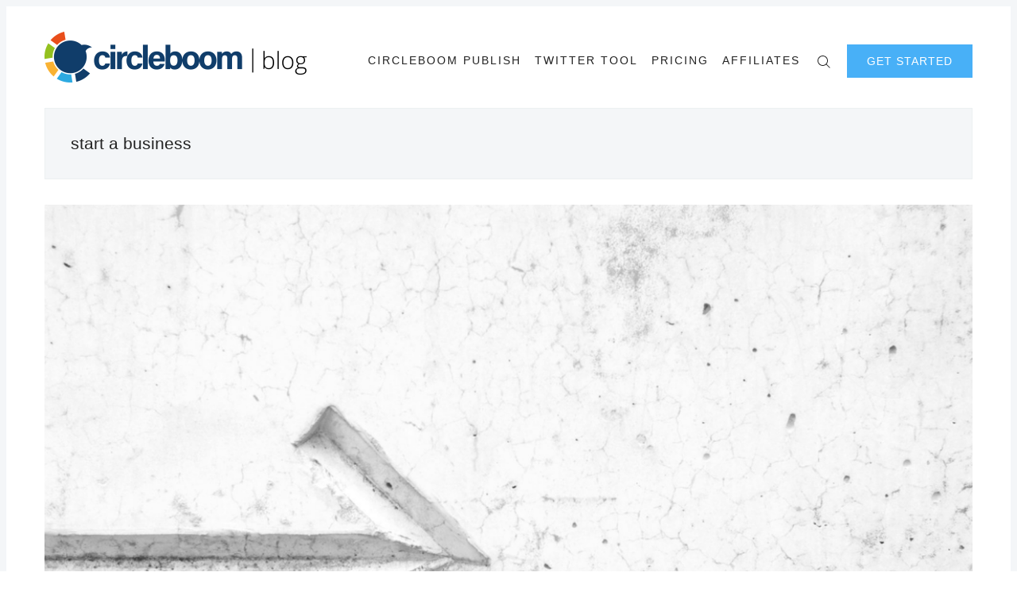

--- FILE ---
content_type: text/html; charset=utf-8
request_url: https://circleboom.com/blog/tag/start-a-business/
body_size: 19323
content:
<!doctype html>
<html lang='en'>
<head>
  <meta charset='utf-8'>
  <meta http-equiv='X-UA-Compatible' content='IE=edge'>

  <title>start a business - Circleboom Blog - Social Media Marketing</title>
  <meta name='viewport' content='width=device-width, initial-scale=1.0'>
  <meta name="apple-itunes-app" content="app-id=1543902484"/>
  <link rel="stylesheet" href="https://cdnjs.cloudflare.com/ajax/libs/tocbot/4.11.1/tocbot.css">
  <style>
@charset "UTF-8";html{-webkit-box-sizing:border-box;box-sizing:border-box}*,:after,:before{-webkit-box-sizing:inherit;box-sizing:inherit}/*! normalize.css v5.0.0 | MIT License | github.com/necolas/normalize.css */html{font-family:sans-serif;line-height:1.15;-ms-text-size-adjust:100%;-webkit-text-size-adjust:100%}body{margin:0}article,aside,footer,header,nav,section{display:block}h1{font-size:2em;margin:.67em 0}figcaption,figure,main{display:block}figure{margin:1em 40px}hr{-webkit-box-sizing:content-box;box-sizing:content-box;height:0;overflow:visible}pre{font-family:monospace,monospace;font-size:1em}a{background-color:transparent;-webkit-text-decoration-skip:objects}a:active,a:hover{outline-width:0}abbr[title]{border-bottom:none;text-decoration:underline;-webkit-text-decoration:underline dotted;text-decoration:underline dotted}b,strong{font-weight:inherit}b,strong{font-weight:bolder}code,kbd,samp{font-family:monospace,monospace;font-size:1em}dfn{font-style:italic}mark{background-color:#ff0;color:#000}small{font-size:80%}sub,sup{font-size:75%;line-height:0;position:relative;vertical-align:baseline}sub{bottom:-.25em}sup{top:-.5em}audio,video{display:inline-block}audio:not([controls]){display:none;height:0}img{border-style:none}svg:not(:root){overflow:hidden}button,input,optgroup,select,textarea{font-family:sans-serif;font-size:100%;line-height:1.15;margin:0}button,input{overflow:visible}button,select{text-transform:none}[type=reset],[type=submit],button,html [type=button]{-webkit-appearance:button}[type=button]::-moz-focus-inner,[type=reset]::-moz-focus-inner,[type=submit]::-moz-focus-inner,button::-moz-focus-inner{border-style:none;padding:0}[type=button]:-moz-focusring,[type=reset]:-moz-focusring,[type=submit]:-moz-focusring,button:-moz-focusring{outline:1px dotted ButtonText}fieldset{border:1px solid silver;margin:0 2px;padding:.35em .625em .75em}legend{-webkit-box-sizing:border-box;box-sizing:border-box;color:inherit;display:table;max-width:100%;padding:0;white-space:normal}progress{display:inline-block;vertical-align:baseline}textarea{overflow:auto}[type=checkbox],[type=radio]{-webkit-box-sizing:border-box;box-sizing:border-box;padding:0}[type=number]::-webkit-inner-spin-button,[type=number]::-webkit-outer-spin-button{height:auto}[type=search]{-webkit-appearance:textfield;outline-offset:-2px}[type=search]::-webkit-search-cancel-button,[type=search]::-webkit-search-decoration{-webkit-appearance:none}::-webkit-file-upload-button{-webkit-appearance:button;font:inherit}details,menu{display:block}summary{display:list-item}canvas{display:inline-block}template{display:none}[hidden]{display:none}blockquote,body,dd,dl,fieldset,figure,h1,h2,h3,h4,h5,h6,hr,legend,ol,p,pre,ul{margin:0;padding:0}li>ol,li>ul{margin-bottom:0}table{border-collapse:collapse;border-spacing:0}address,blockquote,dl,fieldset,figure,h1,h2,h3,h4,h5,h6,hr,ol,p,pre,table,ul{margin-bottom:24px}dd,ol,ul{margin-left:16px}.p-relative{position:relative}.p-absolute{position:absolute}.tooltipped{position:relative}.tooltipped::after{position:absolute;z-index:1000000;display:none;padding:.5em .75em;font:normal normal 11px/1.5 -apple-system,BlinkMacSystemFont,"Segoe UI",Helvetica,Arial,sans-serif,"Apple Color Emoji","Segoe UI Emoji","Segoe UI Symbol";-webkit-font-smoothing:subpixel-antialiased;color:#fff;text-align:center;text-decoration:none;text-shadow:none;text-transform:none;letter-spacing:normal;word-wrap:break-word;white-space:pre;pointer-events:none;content:attr(aria-label);background:#1b1f23;border-radius:3px;opacity:0}.tooltipped::before{position:absolute;z-index:1000001;display:none;width:0;height:0;color:#1b1f23;pointer-events:none;content:"";border:6px solid transparent;opacity:0}@-webkit-keyframes tooltip-appear{from{opacity:0}to{opacity:1}}@keyframes tooltip-appear{from{opacity:0}to{opacity:1}}.tooltipped:active::after,.tooltipped:active::before,.tooltipped:focus::after,.tooltipped:focus::before,.tooltipped:hover::after,.tooltipped:hover::before{display:inline-block;text-decoration:none;-webkit-animation-name:tooltip-appear;animation-name:tooltip-appear;-webkit-animation-duration:.1s;animation-duration:.1s;-webkit-animation-fill-mode:forwards;animation-fill-mode:forwards;-webkit-animation-timing-function:ease-in;animation-timing-function:ease-in;-webkit-animation-delay:.4s;animation-delay:.4s}.tooltipped-no-delay:active::after,.tooltipped-no-delay:active::before,.tooltipped-no-delay:focus::after,.tooltipped-no-delay:focus::before,.tooltipped-no-delay:hover::after,.tooltipped-no-delay:hover::before{-webkit-animation-delay:0s;animation-delay:0s}.tooltipped-multiline:active::after,.tooltipped-multiline:focus::after,.tooltipped-multiline:hover::after{display:table-cell}.tooltipped-s::after,.tooltipped-se::after,.tooltipped-sw::after{top:100%;right:50%;margin-top:6px}.tooltipped-s::before,.tooltipped-se::before,.tooltipped-sw::before{top:auto;right:50%;bottom:-7px;margin-right:-6px;border-bottom-color:#1b1f23}.tooltipped-se::after{right:auto;left:50%;margin-left:-16px}.tooltipped-sw::after{margin-right:-16px}.tooltipped-n::after,.tooltipped-ne::after,.tooltipped-nw::after{right:50%;bottom:100%;margin-bottom:6px}.tooltipped-n::before,.tooltipped-ne::before,.tooltipped-nw::before{top:-7px;right:50%;bottom:auto;margin-right:-6px;border-top-color:#1b1f23}.tooltipped-ne::after{right:auto;left:50%;margin-left:-16px}.tooltipped-nw::after{margin-right:-16px}.tooltipped-n::after,.tooltipped-s::after{-webkit-transform:translateX(50%);transform:translateX(50%)}.tooltipped-w::after{right:100%;bottom:50%;margin-right:6px;-webkit-transform:translateY(50%);transform:translateY(50%)}.tooltipped-w::before{top:50%;bottom:50%;left:-7px;margin-top:-6px;border-left-color:#1b1f23}.tooltipped-e::after{bottom:50%;left:100%;margin-left:6px;-webkit-transform:translateY(50%);transform:translateY(50%)}.tooltipped-e::before{top:50%;right:-7px;bottom:50%;margin-top:-6px;border-right-color:#1b1f23}.tooltipped-align-right-1::after,.tooltipped-align-right-2::after{right:0;margin-right:0}.tooltipped-align-right-1::before{right:10px}.tooltipped-align-right-2::before{right:15px}.tooltipped-align-left-1::after,.tooltipped-align-left-2::after{left:0;margin-left:0}.tooltipped-align-left-1::before{left:5px}.tooltipped-align-left-2::before{left:10px}.tooltipped-multiline::after{width:-webkit-max-content;width:-moz-max-content;width:max-content;max-width:250px;word-wrap:break-word;white-space:pre-line;border-collapse:separate}.tooltipped-multiline.tooltipped-n::after,.tooltipped-multiline.tooltipped-s::after{right:auto;left:50%;-webkit-transform:translateX(-50%);transform:translateX(-50%)}.tooltipped-multiline.tooltipped-e::after,.tooltipped-multiline.tooltipped-w::after{right:100%}@media screen and (min-width:0\0){.tooltipped-multiline::after{width:250px}}.tooltipped-sticky::after,.tooltipped-sticky::before{display:inline-block}.tooltipped-sticky.tooltipped-multiline::after{display:table-cell}img[data-action=zoom]{cursor:pointer;cursor:-webkit-zoom-in;cursor:-moz-zoom-in}.zoom-img,.zoom-img-wrap{position:relative;z-index:666;-webkit-transition:all .3s;transition:all .3s}img.zoom-img{cursor:pointer;cursor:-webkit-zoom-out;cursor:-moz-zoom-out}.zoom-overlay{z-index:420;background:#fff;position:fixed;top:0;left:0;right:0;bottom:0;pointer-events:none;filter:"alpha(opacity=0)";opacity:0;-webkit-transition:opacity .3s;transition:opacity .3s}.zoom-overlay-open .zoom-overlay{filter:"alpha(opacity=100)";opacity:1}.zoom-overlay-open,.zoom-overlay-transitioning{cursor:default}@-webkit-keyframes spin{100%{-webkit-transform:rotate(360deg);transform:rotate(360deg)}}@keyframes spin{100%{-webkit-transform:rotate(360deg);transform:rotate(360deg)}}.icon{position:relative;display:inline-block;width:25px;height:25px;overflow:hidden;fill:currentColor}.icon__cnt{width:100%;height:100%;background:inherit;fill:inherit;pointer-events:none;-webkit-transform:translateX(0);transform:translateX(0);-ms-transform:translate(.5px,-.3px)}.icon--m{width:50px;height:50px}.icon--l{width:100px;height:100px}.icon--xl{width:150px;height:150px}.icon--xxl{width:200px;height:200px}.icon__spinner{position:absolute;top:0;left:0;width:100%;height:100%}.icon--ei-spinner .icon__spinner,.icon--ei-spinner-2 .icon__spinner{-webkit-animation:spin 1s steps(12) infinite;animation:spin 1s steps(12) infinite}.icon--ei-spinner-3 .icon__spinner{-webkit-animation:spin 1.5s linear infinite;animation:spin 1.5s linear infinite}.icon--ei-sc-facebook{fill:#3b5998}.icon--ei-sc-github{fill:#333}.icon--ei-sc-google-plus{fill:#dd4b39}.icon--ei-sc-instagram{fill:#3f729b}.icon--ei-sc-linkedin{fill:#0976b4}.icon--ei-sc-odnoklassniki{fill:#ed812b}.icon--ei-sc-skype{fill:#00aff0}.icon--ei-sc-soundcloud{fill:#f80}.icon--ei-sc-tumblr{fill:#35465c}.icon--ei-sc-twitter{fill:#55acee}.icon--ei-sc-vimeo{fill:#1ab7ea}.icon--ei-sc-vk{fill:#45668e}.icon--ei-sc-youtube{fill:#e52d27}.icon--ei-sc-pinterest{fill:#bd081c}.icon--ei-sc-telegram{fill:#08c}code[class*=language-],pre[class*=language-]{color:#000;background:0 0;text-shadow:0 1px #fff;font-family:Consolas,Monaco,"Andale Mono","Ubuntu Mono",monospace;font-size:1em;text-align:left;white-space:pre;word-spacing:normal;word-break:normal;word-wrap:normal;line-height:1.5;-moz-tab-size:4;-o-tab-size:4;tab-size:4;-webkit-hyphens:none;-ms-hyphens:none;hyphens:none}code[class*=language-] ::-moz-selection,code[class*=language-]::-moz-selection,pre[class*=language-] ::-moz-selection,pre[class*=language-]::-moz-selection{text-shadow:none;background:#b3d4fc}code[class*=language-] ::selection,code[class*=language-]::selection,pre[class*=language-] ::selection,pre[class*=language-]::selection{text-shadow:none;background:#b3d4fc}@media print{code[class*=language-],pre[class*=language-]{text-shadow:none}}pre[class*=language-]{padding:1em;margin:.5em 0;overflow:auto}:not(pre)>code[class*=language-],pre[class*=language-]{background:#f5f2f0}:not(pre)>code[class*=language-]{padding:.1em;border-radius:.3em;white-space:normal}.token.cdata,.token.comment,.token.doctype,.token.prolog{color:#708090}.token.punctuation{color:#999}.token.namespace{opacity:.7}.token.boolean,.token.constant,.token.deleted,.token.number,.token.property,.token.symbol,.token.tag{color:#905}.token.attr-name,.token.builtin,.token.char,.token.inserted,.token.selector,.token.string{color:#690}.language-css .token.string,.style .token.string,.token.entity,.token.operator,.token.url{color:#9a6e3a;background:hsla(0,0%,100%,.5)}.token.atrule,.token.attr-value,.token.keyword{color:#07a}.token.class-name,.token.function{color:#dd4a68}.token.important,.token.regex,.token.variable{color:#e90}.token.bold,.token.important{font-weight:700}.token.italic{font-style:italic}.token.entity{cursor:help}.zoom-overlay{background-color:#fff}body{color:#222;font-size:18px;font-family:"Open Sans",Helvetica,arial,sans-serif;line-height:36px;background-color:#fff;border:4px solid #fff;-webkit-font-smoothing:antialiased;-moz-osx-font-smoothing:grayscale}@media (min-width:40em){body{border:8px solid #f4f6f8}}@font-face{font-family:Rubik;font-style:normal;font-weight:400;src:local("Rubik"),local("Rubik-Regular"),url(https://fonts.gstatic.com/s/rubik/v7/H-PGIsE3CA76bgvfUI8sM4DGDUGfDkXyfkzVDelzfFk.woff2) format("woff2");unicode-range:U+0400-045F,U+0490-0491,U+04B0-04B1,U+2116}@font-face{font-family:Rubik;font-style:normal;font-weight:400;src:local("Rubik"),local("Rubik-Regular"),url(https://fonts.gstatic.com/s/rubik/v7/yliIEUJv6vLJBV8IXYupkIDGDUGfDkXyfkzVDelzfFk.woff2) format("woff2");unicode-range:U+0590-05FF,U+20AA,U+25CC,U+FB1D-FB4F}@font-face{font-family:Rubik;font-style:normal;font-weight:400;src:local("Rubik"),local("Rubik-Regular"),url(https://fonts.gstatic.com/s/rubik/v7/Vi2gYeiEKThJHNpaE3cq54DGDUGfDkXyfkzVDelzfFk.woff2) format("woff2");unicode-range:U+0100-024F,U+1E00-1EFF,U+20A0-20AB,U+20AD-20CF,U+2C60-2C7F,U+A720-A7FF}@font-face{font-family:Rubik;font-style:normal;font-weight:400;src:local("Rubik"),local("Rubik-Regular"),url(https://fonts.gstatic.com/s/rubik/v7/p_PvaTv0YzIEJlEVv30xK6CWcynf_cDxXwCLxiixG1c.woff2) format("woff2");unicode-range:U+0000-00FF,U+0131,U+0152-0153,U+02C6,U+02DA,U+02DC,U+2000-206F,U+2074,U+20AC,U+2212,U+2215}@font-face{font-family:Rubik;font-style:normal;font-weight:500;src:local("Rubik Medium"),local("Rubik-Medium"),url(https://fonts.gstatic.com/s/rubik/v7/WdwM2J7q9PjwEDtfaHmmmxkAz4rYn47Zy2rvigWQf6w.woff2) format("woff2");unicode-range:U+0400-045F,U+0490-0491,U+04B0-04B1,U+2116}@font-face{font-family:Rubik;font-style:normal;font-weight:500;src:local("Rubik Medium"),local("Rubik-Medium"),url(https://fonts.gstatic.com/s/rubik/v7/UVNnZWb9UilkxwgKrV-6TBkAz4rYn47Zy2rvigWQf6w.woff2) format("woff2");unicode-range:U+0590-05FF,U+20AA,U+25CC,U+FB1D-FB4F}@font-face{font-family:Rubik;font-style:normal;font-weight:500;src:local("Rubik Medium"),local("Rubik-Medium"),url(https://fonts.gstatic.com/s/rubik/v7/XwD9N0jIpRr71ymtU2S41BkAz4rYn47Zy2rvigWQf6w.woff2) format("woff2");unicode-range:U+0100-024F,U+1E00-1EFF,U+20A0-20AB,U+20AD-20CF,U+2C60-2C7F,U+A720-A7FF}@font-face{font-family:Rubik;font-style:normal;font-weight:500;src:local("Rubik Medium"),local("Rubik-Medium"),url(https://fonts.gstatic.com/s/rubik/v7/IUSlgBbgyuDQpy87mBOAc3YhjbSpvc47ee6xR_80Hnw.woff2) format("woff2");unicode-range:U+0000-00FF,U+0131,U+0152-0153,U+02C6,U+02DA,U+02DC,U+2000-206F,U+2074,U+20AC,U+2212,U+2215}@font-face{font-family:Rubik;font-style:normal;font-weight:700;src:local("Rubik Bold"),local("Rubik-Bold"),url(https://fonts.gstatic.com/s/rubik/v7/YPNAXz8Lvdc_aVM_nwpD7RkAz4rYn47Zy2rvigWQf6w.woff2) format("woff2");unicode-range:U+0400-045F,U+0490-0491,U+04B0-04B1,U+2116}@font-face{font-family:Rubik;font-style:normal;font-weight:700;src:local("Rubik Bold"),local("Rubik-Bold"),url(https://fonts.gstatic.com/s/rubik/v7/qM4Xdpgnd4UROLJsnasqaBkAz4rYn47Zy2rvigWQf6w.woff2) format("woff2");unicode-range:U+0590-05FF,U+20AA,U+25CC,U+FB1D-FB4F}@font-face{font-family:Rubik;font-style:normal;font-weight:700;src:local("Rubik Bold"),local("Rubik-Bold"),url(https://fonts.gstatic.com/s/rubik/v7/u7X1qIRpQ-sYqacI4EpdYxkAz4rYn47Zy2rvigWQf6w.woff2) format("woff2");unicode-range:U+0100-024F,U+1E00-1EFF,U+20A0-20AB,U+20AD-20CF,U+2C60-2C7F,U+A720-A7FF}@font-face{font-family:Rubik;font-style:normal;font-weight:700;src:local("Rubik Bold"),local("Rubik-Bold"),url(https://fonts.gstatic.com/s/rubik/v7/0hS39AKxpJlEXQF3mVPgrnYhjbSpvc47ee6xR_80Hnw.woff2) format("woff2");unicode-range:U+0000-00FF,U+0131,U+0152-0153,U+02C6,U+02DA,U+02DC,U+2000-206F,U+2074,U+20AC,U+2212,U+2215}@font-face{font-family:"Playfair Display";font-style:normal;font-weight:400;src:local("Playfair Display Regular"),local("PlayfairDisplay-Regular"),url(https://fonts.gstatic.com/s/playfairdisplay/v13/2NBgzUtEeyB-Xtpr9bm1CRw5vVFbIG7DatP53f3SWfE.woff2) format("woff2");unicode-range:U+0400-045F,U+0490-0491,U+04B0-04B1,U+2116}@font-face{font-family:"Playfair Display";font-style:normal;font-weight:400;src:local("Playfair Display Regular"),local("PlayfairDisplay-Regular"),url(https://fonts.gstatic.com/s/playfairdisplay/v13/2NBgzUtEeyB-Xtpr9bm1CaH_fTF-WHdxjXJZkfhNjc4.woff2) format("woff2");unicode-range:U+0102-0103,U+1EA0-1EF9,U+20AB}@font-face{font-family:"Playfair Display";font-style:normal;font-weight:400;src:local("Playfair Display Regular"),local("PlayfairDisplay-Regular"),url(https://fonts.gstatic.com/s/playfairdisplay/v13/2NBgzUtEeyB-Xtpr9bm1CSVudZg2I_9CBJalMPResNk.woff2) format("woff2");unicode-range:U+0100-024F,U+1E00-1EFF,U+20A0-20AB,U+20AD-20CF,U+2C60-2C7F,U+A720-A7FF}@font-face{font-family:"Playfair Display";font-style:normal;font-weight:400;src:local("Playfair Display Regular"),local("PlayfairDisplay-Regular"),url(https://fonts.gstatic.com/s/playfairdisplay/v13/2NBgzUtEeyB-Xtpr9bm1CRD8Ne_KjP89kA3_zOrHj8E.woff2) format("woff2");unicode-range:U+0000-00FF,U+0131,U+0152-0153,U+02C6,U+02DA,U+02DC,U+2000-206F,U+2074,U+20AC,U+2212,U+2215}a{text-decoration:none;color:#222;-webkit-transition:.5s;transition:.5s}a:active,a:focus,a:hover{color:#b70038;text-decoration:none}img{display:block;max-width:100%;font-style:italic;height:auto}hr{height:1px;margin:32px 0;border:0;background-color:#ecf0f1}h1,h2,h3,h4,h5,h6{font-weight:inherit;line-height:initial}h1{font-size:32px}h2{font-size:28px}h3{font-size:24px}h4{font-size:20px}h5{font-size:18px}h6{font-size:16px}b,strong{font-weight:700}blockquote{padding-left:16px;border-left:4px solid #b70038;font-style:italic;font-family:"Playfair Display",serif;font-size:20px}blockquote p{margin-bottom:0}pre{padding:32px}code,pre{overflow:auto;white-space:pre-wrap;word-wrap:break-word;word-break:break-all;font-family:Courier,monospace;font-size:18px;background-color:#f4f6f8}li code,p code{padding:4px 7px}pre[class*=language-]{padding:32px;margin-bottom:24px}code[class*=language-],pre[class*=language-]{white-space:pre-wrap;word-break:break-all;line-height:inherit}input[type=color],input[type=date],input[type=datetime-local],input[type=datetime],input[type=email],input[type=month],input[type=number],input[type=password],input[type=search],input[type=tel],input[type=text],input[type=time],input[type=url],input[type=week],select,textarea{width:100%;display:block;padding:16px;margin-bottom:16px;border:1px solid #dfe3e9;border-radius:0;outline:0;line-height:initial;background-color:#fff;font-size:18px;font-family:"Open Sans",Helvetica,arial,sans-serif;-webkit-transition:.5s;transition:.5s}input[type=color]:focus,input[type=date]:focus,input[type=datetime-local]:focus,input[type=datetime]:focus,input[type=email]:focus,input[type=month]:focus,input[type=number]:focus,input[type=password]:focus,input[type=search]:focus,input[type=tel]:focus,input[type=text]:focus,input[type=time]:focus,input[type=url]:focus,input[type=week]:focus,select:focus,textarea:focus{border-color:#b70038}table{width:100%;max-width:100%}table td,table th{padding:16px;text-align:left;vertical-align:top;border-top:1px solid #ecf0f1;font-weight:400}table thead th{font-weight:500;text-transform:uppercase;font-size:14px;vertical-align:bottom;border-bottom:2px solid #ecf0f1}table tbody+tbody{border-top:2px solid #ecf0f1}.responsive-table{display:block;width:100%;overflow-x:auto}.o-grid{margin:0 auto;max-width:1200px}.o-grid:after{content:"";display:table;clear:both}@media (min-width:40em){.o-grid{display:-webkit-box;display:-ms-flexbox;display:flex;-ms-flex-wrap:wrap;flex-wrap:wrap}}.o-grid .o-grid{margin-right:-16px;margin-left:-16px;padding:0}.o-grid--full{max-width:100vw}.o-grid__col{padding-right:16px;padding-left:16px}@media (min-width:40em){.o-grid__col{-webkit-box-flex:1;-ms-flex-positive:1;flex-grow:1}}.o-grid__col--1-3-s{width:33.3333333333%}.o-grid__col--2-3-s{width:66.6666666667%}.o-grid__col--1-4-s{width:25%}.o-grid__col--2-4-s{width:50%}.o-grid__col--3-4-s{width:75%}.o-grid__col--4-4-s{width:100%}@media (min-width:40em){.o-grid__col--1-3-m{width:33.3333333333%}.o-grid__col--2-3-m{width:66.6666666667%}.o-grid__col--1-4-m{width:25%}.o-grid__col--2-4-m{width:50%}.o-grid__col--3-4-m{width:75%}.o-grid__col--4-4-m{width:100%}}@media (min-width:64em){.o-grid__col--1-3-l{width:33.3333333333%}.o-grid__col--2-3-l{width:66.6666666667%}.o-grid__col--1-4-l{width:25%}.o-grid__col--2-4-l{width:50%}.o-grid__col--3-4-l{width:75%}.o-grid__col--4-4-l{width:100%}}.o-grid__col--full{width:100%}.o-grid__col--center{margin:0 auto;-webkit-box-flex:initial;-ms-flex-positive:initial;flex-grow:initial}.o-grid__col--end{margin-left:auto}.c-off-canvas-container{display:-webkit-box;display:-ms-flexbox;display:flex;min-height:100vh;-webkit-box-orient:vertical;-webkit-box-direction:normal;-ms-flex-direction:column;flex-direction:column}.c-off-canvas-container .o-wrapper{-webkit-box-flex:1;-ms-flex:1 0 auto;flex:1 0 auto}.o-plain-list{margin:0;padding:0;list-style:none}.c-header{padding:32px 0;background-color:#fff}@media (min-width:40em){.c-header{padding:48px 0}}@media (min-width:64em){.c-header{padding:32px 0}}.sticky{position:sticky;top:0;z-index:9}@media (max-width:39.99em){.sticky2{position:fixed;top:0!important;left:0!important;width:100%;z-index:9999;background-color:#fff}}@media (max-width:39.99em) and (max-width:39.99em){.sticky2{border-top:4px solid #fff!important;border-left:4px solid #fff!important;border-right:4px solid #fff!important}}@media (min-width:40em){.sticky2{position:fixed;top:0!important;left:0!important;width:100%;z-index:9999;padding:16px 0!important;background-color:#fff;border-left:8px solid #f4f6f8!important;border-right:8px solid #f4f6f8!important}}@media (min-width:40em){.c-logo{margin:0 auto;text-align:center;margin-bottom:32px}}@media (min-width:64em){.c-logo{margin-bottom:0}}.c-logo h1{margin-bottom:0}.c-logo__link{display:block;color:#b70038;font-family:"Playfair Display",serif;font-size:24px;-webkit-transition:color .5s ease-in-out;transition:color .5s ease-in-out}@media (min-width:40em){.c-logo__link{font-size:42px}}.c-logo__img{max-height:32px}@media (min-width:40em){.c-logo__img{margin:0 auto;max-height:64px}}@media (min-width:64em){.c-logo__img{margin:0;max-height:64px}}@media (min-width:40em){.c-nav{position:relative;z-index:1;display:inline-block;line-height:1;background-color:#fff;padding:0 32px}.c-nav-wrap{text-align:center}.c-nav-wrap:after{content:"";position:absolute;height:1px;background-color:#ecf0f1;width:100%;top:50%;left:0}}@media (min-width:64em){.c-nav{padding:16px 0 0 0}.c-nav-wrap{text-align:right}.c-nav-wrap:after{content:none}}.c-nav__item{display:block;font-size:14px;letter-spacing:2px;text-transform:uppercase}@media (min-width:40em){.c-nav__item:not(:last-child){margin-right:8px}}@media (min-width:64em){.c-nav__item:not(:last-child){margin-right:12px}}@media (min-width:40em){.c-nav__item{display:inline-block}}.c-nav__link{display:block;-webkit-transition:.5s;transition:.5s}@media (max-width:39.99em){.c-nav__link{padding:4px 0}}.c-nav__link--current{color:#b70038}.home-template .c-nav__link--current:not(:hover){color:#222}.c-nav__link:active,.c-nav__link:focus,.c-nav__link:hover{color:#b70038}.c-nav__icon{vertical-align:middle}.c-search{position:fixed;top:0;right:0;bottom:0;left:0;padding-top:80px;background:#fff;z-index:-1;opacity:0;-webkit-transform:scale(.96);transform:scale(.96);-webkit-transition:opacity 250ms cubic-bezier(.8,0,.55,.94),z-index 250ms step-end,-webkit-transform 250ms cubic-bezier(.694,0,.335,1);transition:opacity 250ms cubic-bezier(.8,0,.55,.94),z-index 250ms step-end,-webkit-transform 250ms cubic-bezier(.694,0,.335,1);transition:transform 250ms cubic-bezier(.694,0,.335,1),opacity 250ms cubic-bezier(.8,0,.55,.94),z-index 250ms step-end;transition:transform 250ms cubic-bezier(.694,0,.335,1),opacity 250ms cubic-bezier(.8,0,.55,.94),z-index 250ms step-end,-webkit-transform 250ms cubic-bezier(.694,0,.335,1)}@media (min-width:40em){.c-search{padding-top:64px}}.c-search.is-active{z-index:10;opacity:1;-webkit-transform:scale(1);transform:scale(1);-webkit-transition:opacity 250ms cubic-bezier(.8,0,.55,.94),z-index 250ms step-start,-webkit-transform 250ms cubic-bezier(.8,0,.55,.94);transition:opacity 250ms cubic-bezier(.8,0,.55,.94),z-index 250ms step-start,-webkit-transform 250ms cubic-bezier(.8,0,.55,.94);transition:transform 250ms cubic-bezier(.8,0,.55,.94),opacity 250ms cubic-bezier(.8,0,.55,.94),z-index 250ms step-start;transition:transform 250ms cubic-bezier(.8,0,.55,.94),opacity 250ms cubic-bezier(.8,0,.55,.94),z-index 250ms step-start,-webkit-transform 250ms cubic-bezier(.8,0,.55,.94)}.c-search__form{display:-webkit-box;display:-ms-flexbox;display:flex;-webkit-box-pack:center;-ms-flex-pack:center;justify-content:center;-webkit-box-align:center;-ms-flex-align:center;align-items:center;position:relative;margin-left:16px;padding-right:16px}.c-search__icon{position:absolute;left:16px;fill:#5d738d;width:32px;height:32px}.c-search__input[type=search]{width:100%;outline:0;margin-bottom:0;padding-left:56px;font-weight:300;font-size:21px;border:0;color:#222;background-color:#f4f6f8;border-radius:4px}.c-search__input[type=search]::-webkit-input-placeholder{opacity:1;color:#5d738d}.c-search__input[type=search]::-moz-placeholder{opacity:1;color:#5d738d}.c-search__input[type=search]::-ms-input-placeholder{opacity:1;color:#5d738d}.c-search__input[type=search]::placeholder{opacity:1;color:#5d738d}@media (min-width:40em){.c-search__input[type=search]{font-size:24px}}.c-search__close{display:-webkit-box;display:-ms-flexbox;display:flex;-webkit-box-pack:center;-ms-flex-pack:center;justify-content:center;-webkit-box-align:center;-ms-flex-align:center;align-items:center;position:absolute;top:16px;right:32px;width:48px;height:48px;cursor:pointer;border-radius:100%;background-color:#f4f6f8}@media (min-width:40em){.c-search__close{top:32px}}.c-search__close .icon{fill:#5d738d;-webkit-transition:.5s;transition:.5s}.c-search__close:hover .icon{fill:#222;-webkit-transform:rotate(90deg);transform:rotate(90deg)}.c-search-results{display:none;height:calc(100vh - 168px);overflow:auto;white-space:normal;margin-top:16px;margin-left:16px;padding-right:16px;counter-reset:search}@media (min-width:40em){.c-search-results{height:calc(100vh - 160px)}}.c-search-result{display:-webkit-box;display:-ms-flexbox;display:flex;-webkit-box-align:center;-ms-flex-align:center;align-items:center;line-height:1;padding:16px 16px 16px 32px;background-color:#f4f6f8;border-radius:4px}.c-search-result:not(:last-child){margin-bottom:16px}.c-search-result:before{counter-increment:search;content:counter(search) ". ";position:relative;left:-16px;font-size:21px;font-style:italic;font-family:"Playfair Display",serif;color:#b70038}.c-search-result__media{margin-left:16px;background-color:#f4f6f8}.c-search-result__content{-webkit-box-flex:1;-ms-flex:1;flex:1}.c-search-result__image{display:block;width:64px;height:48px;background-repeat:no-repeat;background-position:center;background-size:cover;background-color:#fff}.c-search-result__title{margin-bottom:8px;font-size:14px;font-weight:500}.c-search-result__date{line-height:1;font-size:12px;color:#5d738d;text-transform:uppercase;letter-spacing:1px}.c-off-canvas-toggle{position:absolute;top:44px;right:20px;z-index:10;height:24px;width:24px;cursor:pointer}@media (min-width:40em){.c-off-canvas-toggle{display:none}}.c-off-canvas-toggle__icon{position:absolute;left:0;height:1px;width:25px;background:#222;cursor:pointer}.c-off-canvas-toggle__icon:after,.c-off-canvas-toggle__icon:before{content:"";display:block;height:100%;background-color:inherit;-webkit-transition:.5s;transition:.5s}.c-off-canvas-toggle__icon:before{-webkit-transform:translateY(16px);transform:translateY(16px)}.c-off-canvas-toggle__icon:after{-webkit-transform:translateY(7px);transform:translateY(7px)}.c-off-canvas-toggle--close .c-off-canvas-toggle__icon{height:2px;background-color:transparent}.c-off-canvas-toggle--close .c-off-canvas-toggle__icon:after,.c-off-canvas-toggle--close .c-off-canvas-toggle__icon:before{position:relative;visibility:visible;background:#222}.c-off-canvas-toggle--close .c-off-canvas-toggle__icon:before{top:11px;-webkit-transform:rotate(-45deg);transform:rotate(-45deg)}.c-off-canvas-toggle--close .c-off-canvas-toggle__icon:after{top:9px;-webkit-transform:rotate(45deg);transform:rotate(45deg)}@media (max-width:39.99em){.c-off-canvas-toggle--close{top:32px}}@media (min-width:40em){.c-off-canvas-content{position:relative}}@media (max-width:39.99em){.c-off-canvas-content{position:fixed;top:0;right:-4px;z-index:1;width:300px;height:100vh;overflow-y:auto;padding:32px 40px;background-color:#fff;-webkit-transform:translate3d(300px,0,0);transform:translate3d(300px,0,0)}}@media screen and (max-width:39.99em) and (-ms-high-contrast:active),(max-width:39.99em) and (-ms-high-contrast:none){.c-off-canvas-content.is-active{right:308px}}@media (max-width:39.99em){.c-off-canvas-container{-webkit-transition:-webkit-transform .5s cubic-bezier(.565,1.65,.765,.88);transition:-webkit-transform .5s cubic-bezier(.565,1.65,.765,.88);transition:transform .5s cubic-bezier(.565,1.65,.765,.88);transition:transform .5s cubic-bezier(.565,1.65,.765,.88),-webkit-transform .5s cubic-bezier(.565,1.65,.765,.88)}.c-off-canvas-container.is-active{-webkit-transform:translate3d(-304px,0,0);transform:translate3d(-304px,0,0)}.c-off-canvas-container.is-active:after{position:fixed;top:0;right:0;bottom:0;left:0;content:"";background-color:rgba(0,0,0,.2)}}.c-archive{padding:32px;margin-bottom:32px;background-color:#f4f6f8;border:1px solid #ecf0f1}.c-archive__title{margin-bottom:0;font-size:21px}.c-archive__description{margin-top:8px;margin-bottom:0;font-size:14px;line-height:22px}.c-post-card{position:relative;display:-webkit-box;display:-ms-flexbox;display:flex;width:100%;-webkit-box-orient:vertical;-webkit-box-direction:normal;-ms-flex-direction:column;flex-direction:column;margin-bottom:32px}.c-post-card-wrap{display:-webkit-box;display:-ms-flexbox;display:flex}.c-post-card--raw{-webkit-box-pack:center;-ms-flex-pack:center;justify-content:center;background-color:#f4f6f8;padding:40px}.c-post-card--raw .c-post-card__content{-webkit-box-flex:unset;-ms-flex-positive:unset;flex-grow:unset}.c-post-card--raw .c-post-card__tags{margin-top:0}.c-post-card--raw .c-post-card__share{top:-4px}.c-post-card__media{overflow:hidden;background-color:#f4f6f8}.c-post-card__image-wrap{display:block;position:relative;padding-top:75%}@media (min-width:64em){.home-template .c-post-card-wrap:nth-of-type(1) .c-post-card .c-post-card__image-wrap{padding-top:calc(60% - 32px)}}@media (min-width:64em){.home-template .c-post-card-wrap:nth-of-type(2) .c-post-card .c-post-card__image-wrap{padding-top:calc(125.2% - 32px)}}.c-post-card__image{width:100%;height:100%;position:absolute;top:0;-o-object-fit:cover;object-fit:cover;-webkit-transition:all .5s ease;transition:all .5s ease}.js-enabled .c-post-card__image.js-fadein{opacity:0}.js-enabled .c-post-card__image.is-inview{opacity:1}.c-post-card__content{-webkit-box-flex:1;-ms-flex-positive:1;flex-grow:1}.c-post-card__tags{float:left;padding-left:8px;margin-top:20px;margin-bottom:14px;border-left:2px solid #b70038;line-height:1;font-size:12px;color:#5d738d;text-transform:uppercase;letter-spacing:1px}.c-post-card__tags a{text-transform:uppercase;color:#5d738d;margin-right:4px;margin-left:4px}.c-post-card__tags a:first-child{margin-left:0}.c-post-card__tags a:active,.c-post-card__tags a:focus,.c-post-card__tags a:hover{color:#222}.c-post-card__share{float:right;position:relative;top:14px;right:-4px;opacity:0;-webkit-transition:all .5s ease-in-out;transition:all .5s ease-in-out}.c-post-card__share-icon{width:20px;height:20px;vertical-align:top}.c-post-card__share-icon-twitter{fill:#1da1f2}.c-post-card__share-icon-facebook{fill:#3b5998}.c-post-card__share-icon-linkedin{fill:#0077b5}.c-post-card__share-icon-pinterest{fill:#bd081c}.c-post-card__title-link{border-bottom:1px solid transparent;-webkit-transition:border-bottom .5s ease-in-out;transition:border-bottom .5s ease-in-out}.c-post-card__title{clear:both;margin-bottom:14px;font-size:21px;font-weight:500;-webkit-transition:.5s;transition:.5s}.c-post-card__excerpt{display:none;margin-bottom:0;color:#5d738d;font-size:14px;line-height:22px}.c-post-card__meta{line-height:1;font-size:12px;color:#5d738d;text-transform:uppercase;letter-spacing:1px}.c-post-card__author{display:inline-block}.c-post-card__author a{color:#5d738d}.c-post-card__author a:active,.c-post-card__author a:focus,.c-post-card__author a:hover{color:#222}.c-post-card__author:before{content:"/";display:inline-block;padding-left:4px;margin-right:8px}.c-post-card--featured__icon{position:absolute;bottom:16px;left:16px;fill:#fff;background-color:rgba(0,0,0,.05)}.c-post-card:active .c-post-card__image,.c-post-card:focus .c-post-card__image,.c-post-card:hover .c-post-card__image{-webkit-transform:scale(1.01);transform:scale(1.01)}.c-post-card:active .c-post-card__image:before,.c-post-card:focus .c-post-card__image:before,.c-post-card:hover .c-post-card__image:before{opacity:.1}.c-post-card:active .c-post-card__share,.c-post-card:focus .c-post-card__share,.c-post-card:hover .c-post-card__share{opacity:1}.c-post-card:active .c-post-card__title-link,.c-post-card:focus .c-post-card__title-link,.c-post-card:hover .c-post-card__title-link{color:#222;border-bottom:1px solid #b70038}.c-teaser{display:-webkit-box;display:-ms-flexbox;display:flex;-webkit-box-align:center;-ms-flex-align:center;align-items:center;line-height:1;padding-left:16px;padding-top:16px}@media (min-width:40em) and (max-width:63.99em){.c-teaser{display:block;padding-left:0;line-height:inherit}}.c-teaser:not(:last-child){padding-bottom:16px;border-bottom:1px solid #ecf0f1}@media (min-width:40em) and (max-width:63.99em){.c-teaser:not(:last-child){padding-top:8px;padding-bottom:24px}}.c-teaser:first-of-type{padding-top:0}.c-teaser:before{counter-increment:widget;content:counter(widget) ". ";position:relative;left:-16px;line-height:1;font-size:21px;font-style:italic;font-family:"Playfair Display",serif;color:#b70038}@media (min-width:40em) and (max-width:63.99em){.c-teaser:before{left:0}}.c-teaser__media{margin-left:16px;background-color:#f4f6f8}@media (min-width:40em) and (max-width:63.99em){.c-teaser__media{margin-left:0}}.c-teaser__content{-webkit-box-flex:1;-ms-flex:1;flex:1}.c-teaser__image{display:block;width:64px;height:48px;background-repeat:no-repeat;background-position:center;background-size:cover;background-color:#f4f6f8;-webkit-transition:all .5s ease-in-out;transition:all .5s ease-in-out}.js-enabled .c-teaser__image.js-fadein{opacity:0}.js-enabled .c-teaser__image.is-inview{opacity:1}@media (min-width:40em) and (max-width:63.99em){.c-teaser__image{width:100%;height:100%}.c-teaser__image:after{display:block;content:"";width:100%;padding-bottom:75%}}.c-teaser__title{margin-bottom:8px;font-size:14px;font-weight:500}@media (min-width:40em) and (max-width:63.99em){.c-teaser__title{margin-bottom:0}}.c-teaser__date{line-height:1;font-size:12px;color:#5d738d;text-transform:uppercase;letter-spacing:1px}.c-author-card{width:100%;padding:32px;margin-bottom:32px;background-color:#f4f6f8;border:1px solid #ecf0f1}.c-author-card-wrap{display:-webkit-box;display:-ms-flexbox;display:flex}@media (max-width:39.99em){.c-author-card{text-align:center}}@media (min-width:40em){.c-author-card{display:-webkit-box;display:-ms-flexbox;display:flex;-webkit-box-align:center;-ms-flex-align:center;align-items:center}}@media (max-width:39.99em){.c-author-card__media{margin-bottom:16px}}@media (min-width:40em){.c-author-card__media{margin-right:32px}}@media (min-width:40em){.c-author-card__content{-webkit-box-flex:1;-ms-flex:1;flex:1}}.c-author-card__image{-o-object-fit:cover;object-fit:cover;width:96px;height:96px;border-radius:100%;border:4px solid #fff}@media (max-width:39.99em){.c-author-card__image{margin:0 auto}}.c-author-card__title{margin-bottom:8px;font-size:21px}.c-author-card__bio{font-size:14px;line-height:22px}@media (min-width:40em){.c-author-card__bio{margin-bottom:0}}.c-author-card-links{display:-webkit-box;display:-ms-flexbox;display:flex;-ms-flex-wrap:wrap;flex-wrap:wrap;-webkit-box-align:center;-ms-flex-align:center;align-items:center;margin:0;list-style:none}@media (max-width:39.99em){.c-author-card-links{-webkit-box-pack:center;-ms-flex-pack:center;justify-content:center}}.c-author-card-links-item{color:#5d738d;font-size:12px;text-transform:uppercase;letter-spacing:1px;display:-webkit-box;display:-ms-flexbox;display:flex;-webkit-box-align:center;-ms-flex-align:center;align-items:center}.c-author-card-links-item:not(:last-child){margin-right:4px}.c-author-card-links-icon{fill:#5d738d;vertical-align:middle;-webkit-transition:.5s;transition:.5s}.c-author-card-links-icon:active,.c-author-card-links-icon:focus,.c-author-card-links-icon:hover{fill:#b70038}.c-pagination{margin-top:32px;margin-bottom:32px}.c-notification{position:fixed;top:16px;right:16px;left:16px;z-index:9000;margin:0 auto;max-width:600px;padding:16px 32px 16px 16px;color:#fff;font-weight:500;font-size:12px;line-height:19px;background-color:#097756;-webkit-transition:all .5s cubic-bezier(.19,1,.22,1) .5s;transition:all .5s cubic-bezier(.19,1,.22,1) .5s;-webkit-transform:translateY(-175%);transform:translateY(-175%);visibility:hidden}.checkout-success .c-notification--checkout,.signin-success .c-notification--signin,.signup-success .c-notification--signup,.subscribe-success .c-notification--subscribe{visibility:visible;-webkit-transform:translateY(0);transform:translateY(0)}.c-notification.closed{visibility:hidden;-webkit-transition:all 1s cubic-bezier(.19,1,.22,1);transition:all 1s cubic-bezier(.19,1,.22,1);-webkit-transform:translateY(-175%);transform:translateY(-175%)}.c-notification__close{position:absolute;top:0;right:0;bottom:0;left:0;display:block}.c-notification__close:after,.c-notification__close:before{content:"";position:absolute;top:50%;right:16px;display:block;width:18px;height:2px;background:#fff}.c-notification__close:before{-webkit-transform:rotate(45deg);transform:rotate(45deg)}.c-notification__close:after{-webkit-transform:rotate(-45deg);transform:rotate(-45deg)}@media (min-width:40em){.c-member-plans{display:-webkit-box;display:-ms-flexbox;display:flex;-webkit-box-align:stretch;-ms-flex-align:stretch;align-items:stretch;-webkit-box-pack:center;-ms-flex-pack:center;justify-content:center}.c-member-plan{-webkit-box-flex:1;-ms-flex:1 1 auto;flex:1 1 auto;display:-webkit-box;display:-ms-flexbox;display:flex;-webkit-box-orient:vertical;-webkit-box-direction:normal;-ms-flex-direction:column;flex-direction:column}.c-member-plan+.c-member-plan{margin-left:32px}}.c-member-plan{padding:32px;margin-bottom:32px;background-color:#fff;border-radius:8px;-webkit-box-shadow:0 4px 12px rgba(0,0,0,.08),0 0 1px rgba(1,0,0,.1);box-shadow:0 4px 12px rgba(0,0,0,.08),0 0 1px rgba(1,0,0,.1)}.c-member-plan__header{position:relative;padding-bottom:32px;color:#5d738d;text-align:center}.c-member-plan__title{margin-bottom:24px;color:#222;font-weight:500;text-transform:uppercase;letter-spacing:1px}.c-member-plan__amount{color:#222;font-size:28px}.c-member-plan__content{-webkit-box-flex:1;-ms-flex:1 1 auto;flex:1 1 auto;display:-webkit-box;display:-ms-flexbox;display:flex;-webkit-box-orient:vertical;-webkit-box-direction:normal;-ms-flex-direction:column;flex-direction:column;-webkit-box-pack:justify;-ms-flex-pack:justify;justify-content:space-between}.c-member-plan__list{margin:0;padding:0;margin-bottom:32px;list-style:none}.c-member-plan__list li{position:relative;margin:0;font-size:14px;padding:0 0 16px 24px}.c-member-plan__list li:last-child{padding-bottom:0}.c-member-plan__list li:before{display:block;position:absolute;left:0;font-size:12px;font-weight:700;color:#b70038;content:"✓"}.c-post-upgrade-cta{text-align:center;background-color:#f4f6f8;padding:24px}@media (min-width:40em){.c-post-upgrade-cta{padding:40px}}.c-post-upgrade-cta__title{font-size:24px;margin-bottom:24px}.c-post-upgrade-cta .c-btn{margin-bottom:24px}.c-post-hero__media{display:block;position:relative;padding-top:58%;background-color:#f4f6f8}@media (min-width:64em){.c-post-hero__media{margin-right:-32px}}.c-post-hero__image{width:100%;height:100%;position:absolute;top:0;-o-object-fit:cover;object-fit:cover;background-color:#f4f6f8;-webkit-transition:all .5s ease-in-out;transition:all .5s ease-in-out}.js-enabled .c-post-hero__image.js-fadein{opacity:0}.js-enabled .c-post-hero__image.is-inview{opacity:1}.c-post-hero__content{background-color:#f4f6f8;border-style:solid;border-width:0 1px 1px 1px;border-color:#ecf0f1;padding:24px}@media (min-width:64em){.c-post-hero__content{padding:32px;display:-webkit-box;display:-ms-flexbox;display:flex;-webkit-box-orient:vertical;-webkit-box-direction:normal;-ms-flex-direction:column;flex-direction:column;-webkit-box-pack:end;-ms-flex-pack:end;justify-content:end;height:100%;border-width:1px;border-color:#ecf0f1 #ecf0f1 #ecf0f1 #fff}}.c-post-hero__content--raw{border-width:1px;border-color:#ecf0f1;text-align:center}.c-post-hero__content--raw .c-post-hero__title{margin:0 auto;max-width:60%}.c-post-hero__title{margin-bottom:0;font-family:"Playfair Display",serif;font-size:24px}@media (min-width:40em){.c-post-hero__title{font-size:28px}}@media (min-width:64em){.c-post-hero__title{font-size:32px;margin-top:auto}}.c-post-hero__meta{font-size:12px;color:#5d738d;text-transform:uppercase;letter-spacing:1px}.c-post{max-width:700px;margin:0 auto;padding-top:24px;margin-bottom:24px}@media (min-width:64em){.c-post{padding-top:32px;margin-bottom:32px}}.c-content{display:-webkit-box;display:-ms-flexbox;display:flex;-webkit-box-align:center;-ms-flex-align:center;align-items:center;-webkit-box-orient:vertical;-webkit-box-direction:normal;-ms-flex-direction:column;flex-direction:column;word-break:break-word;margin-bottom:32px}@media (max-width:39.99em){.c-content img{max-width:100vw;pointer-events:none}}.c-content a:not(.c-btn){text-decoration:underline;-webkit-text-decoration-skip:ink;text-decoration-skip:ink}.c-content a:not(.c-btn):active,.c-content a:not(.c-btn):focus,.c-content a:not(.c-btn):hover{color:#b70038}.c-content .twitter-tweet{width:auto!important}.c-content .instagram-media{min-width:100%!important}.c-content .cp_embed_wrapper,.c-content .footnotes,.c-content address,.c-content blockquote,.c-content dl,.c-content fieldset,.c-content form,.c-content h1,.c-content h2,.c-content h3,.c-content h4,.c-content h5,.c-content h6,.c-content hr,.c-content ol,.c-content p,.c-content pre,.c-content table,.c-content ul{min-width:100%}.c-content h1,.c-content h2,.c-content h3,.c-content h4,.c-content h5,.c-content h6{font-weight:700;margin-bottom:8px}.c-content h1:not(:first-child),.c-content h2:not(:first-child),.c-content h3:not(:first-child),.c-content h4:not(:first-child),.c-content h5:not(:first-child),.c-content h6:not(:first-child){padding-top:130px;margin-top:-100px}.c-content dd:not(:root:root),.c-content ol:not(:root:root),.c-content ul:not(:root:root){-webkit-padding-start:8px}.kg-embed-card{display:-webkit-box;display:-ms-flexbox;display:flex;-webkit-box-align:center;-ms-flex-align:center;align-items:center;-webkit-box-orient:vertical;-webkit-box-direction:normal;-ms-flex-direction:column;flex-direction:column;min-width:100%}.kg-card figcaption{width:100%;text-align:center;color:#5d738d;font-size:14px;line-height:22px;padding:8px 16px 0 16px}@media (min-width:40em){.is-page .c-content .kg-width-full .kg-image{max-width:100vw;pointer-events:none}}@media (min-width:40em){.is-page .c-content .kg-width-wide .kg-image{max-width:75vw}}@media (min-width:64em){.is-page .c-content .kg-width-wide .kg-image{max-width:1200px;padding-right:16px;padding-left:16px}}.kg-gallery-container{display:-webkit-box;display:-ms-flexbox;display:flex;-webkit-box-orient:vertical;-webkit-box-direction:normal;-ms-flex-direction:column;flex-direction:column}.is-page .kg-gallery-container{width:100vw}@media (min-width:40em){.is-page .kg-gallery-container{max-width:75vw}}@media (min-width:64em){.is-page .kg-gallery-container{max-width:1200px;padding-right:16px;padding-left:16px}}.kg-gallery-row{display:-webkit-box;display:-ms-flexbox;display:flex;-webkit-box-orient:horizontal;-webkit-box-direction:normal;-ms-flex-direction:row;flex-direction:row;-webkit-box-pack:center;-ms-flex-pack:center;justify-content:center}.kg-gallery-image img{display:block;margin:0;width:100%;height:100%}.kg-gallery-row:not(:first-of-type){margin:16px 0 0 0}.kg-gallery-image:not(:first-of-type){margin:0 0 0 16px}.c-content>p:first-child::first-letter,.kg-post>p:first-child::first-letter{float:left;height:42px;margin-top:12px;margin-right:8px;color:#b70038;font-size:62px;line-height:42px;font-style:normal;font-weight:400}.c-content>p:first-child::after,.kg-post>p:first-child::after{content:"";display:table;clear:both}.c-share{display:-webkit-box;display:-ms-flexbox;display:flex}@media (max-width:63.99em){.c-share{margin-top:16px}}.c-share__item{-webkit-box-flex:1;-ms-flex:1;flex:1;text-align:center}.c-share__item:not(:last-child){border-right:4px solid #fff}.c-share__link{display:block;padding:2px;background-color:#5d738d;-webkit-transition:.5s;transition:.5s}.c-share__link:active,.c-share__link:focus,.c-share__link:hover{opacity:.8}.c-share__link--twitter{background-color:#1da1f2}.c-share__link--facebook{background-color:#3b5998}.c-share__link--linkedin{background-color:#0077b5}.c-share__link--pinterest{background-color:#bd081c}.c-share__link--email{background-color:#000}.c-share__link--clipboard{background-color:#44bd32}.c-share__icon{vertical-align:middle;fill:#fff}.m-icon-button{color:#222;font-size:1.125rem;border:0;outline:0;padding:0;cursor:pointer;background-color:transparent}.m-icon-button.outlined{border-radius:50%;border:1px solid #222}.m-icon-button.filled{background-color:#fff;border-radius:50%;-o-box-shadow:0 2px 4px rgba(108,108,108,.2),0 0 0 transparent;-webkit-box-shadow:0 2px 4px rgba(108,108,108,.2),0 0 0 transparent;box-shadow:0 2px 4px rgba(108,108,108,.2),0 0 0 transparent;-webkit-transition:all .25s cubic-bezier(.02,.01,.47,1);transition:all .25s cubic-bezier(.02,.01,.47,1)}.m-icon-button.filled:hover{-o-box-shadow:0 4px 8px rgba(108,108,108,.3),0 0 0 transparent;-webkit-box-shadow:0 4px 8px rgba(108,108,108,.3),0 0 0 transparent;box-shadow:0 4px 8px rgba(108,108,108,.3),0 0 0 transparent}.m-icon-button.in-share{color:#222!important;font-size:.75rem;text-decoration:none;width:31px;height:31px;margin:0 25px}@media (max-width:39.99em){.m-icon-button.in-share{margin:0 9px}}@media (min-width:40em){.m-icon-button.in-share{font-size:.875rem;width:40px;height:40px;margin:0 0 20px}}.m-icon-button.progress{position:relative}.m-icon-button.progress svg{position:absolute;left:0;top:0;width:100%;height:100%;opacity:0}.m-icon-button.progress svg circle{stroke:#b70038;-webkit-transform-origin:50% 50%;transform-origin:50% 50%;-webkit-transform:rotate(-90deg);transform:rotate(-90deg);-webkit-transition:stroke-dashoffset .2s;transition:stroke-dashoffset .2s}.m-share{position:fixed;left:0;bottom:0;width:100%;height:45px;z-index:3;background-color:rgba(255,255,255,.99);-o-box-shadow:0 -4px 10px rgba(0,0,0,.1),0 0 0 transparent;-webkit-box-shadow:0 -4px 10px rgba(0,0,0,.1),0 0 0 transparent;box-shadow:0 -4px 10px rgba(0,0,0,.1),0 0 0 transparent;text-align:center;padding-top:0}.m-share a{padding-top:.3em}@media (min-width:40em){.m-share{height:50px}}@media (min-width:64em){.m-share{position:absolute;top:50px;left:auto;right:-100px;width:40px;height:auto;background-color:transparent;-o-box-shadow:0 0 0 transparent,0 0 0 transparent;-webkit-box-shadow:0 0 0 transparent,0 0 0 transparent;box-shadow:0 0 0 transparent,0 0 0 transparent}.m-share a{padding-top:.6em}}@media (min-width:86.25em){.m-share{width:50px;right:-125px}}.m-share button:last-of-type{margin-right:0}.m-share__content{display:-webkit-box;display:-ms-flexbox;display:flex;-webkit-box-align:center;-ms-flex-align:center;align-items:center;-webkit-box-pack:center;-ms-flex-pack:center;justify-content:center;height:100%}@media (max-width:39.99em){.m-share__content{-webkit-box-orient:horizontal;-webkit-box-direction:reverse;-ms-flex-direction:row-reverse;flex-direction:row-reverse}}@media (min-width:64em){.m-share__content{-webkit-box-orient:vertical;-webkit-box-direction:reverse;-ms-flex-direction:column-reverse;flex-direction:column-reverse;-webkit-box-align:start;-ms-flex-align:start;align-items:flex-start;height:auto}}span[class^=icon-]:before{width:1.5em;display:inline-block;overflow:visible}.icon-twitter:before{content:url(/blog/assets/images/twitter.svg)}.icon-facebook:before{content:url(/blog/assets/images/facebook-square.svg)}.icon-linkedin:before{content:url(/blog/assets/images/linkedin.svg)}.icon-pinterest:before{content:url(/blog/assets/images/pinterest.svg)}.icon-email:before{content:url(/blog/assets/images/envelope.svg)}.icon-link:before{content:url(/blog/assets/images/link.svg)}.icon-arrow-top:before{content:url(/blog/assets/images/arrow-up.svg)}.c-author{width:100%;padding:32px;margin-bottom:32px;background-color:#f4f6f8;border:1px solid #ecf0f1}@media (max-width:39.99em){.c-author{text-align:center}}@media (min-width:40em){.c-author{display:-webkit-box;display:-ms-flexbox;display:flex;-webkit-box-align:center;-ms-flex-align:center;align-items:center}}@media (max-width:39.99em){.c-author__media{margin-bottom:16px}}@media (min-width:40em){.c-author__media{margin-right:32px}}@media (min-width:40em){.c-author__content{-webkit-box-flex:3;-ms-flex:3;flex:3;padding-right:32px;margin-right:32px;border-right:1px solid #ecf0f1}}.c-author__image{-o-object-fit:cover;object-fit:cover;width:96px;height:96px;border-radius:100%;border:4px solid #fff}@media (max-width:39.99em){.c-author__image{margin:0 auto}}.c-author__title{margin-bottom:8px;font-size:21px}.c-author__bio{font-size:14px;line-height:22px}@media (min-width:40em){.c-author__bio{margin-bottom:0}}@media (min-width:40em){.c-author__links{-webkit-box-flex:1;-ms-flex:1;flex:1}}.c-author__links-item{color:#5d738d;display:inline-block;font-size:12px;text-transform:uppercase;letter-spacing:1px;line-height:22px}.c-author__links-icon{fill:#5d738d;vertical-align:bottom;-webkit-transition:.5s;transition:.5s}.c-author__links-icon:active,.c-author__links-icon:focus,.c-author__links-icon:hover{fill:#b70038}.c-tags{overflow:hidden}.c-tags a{float:left;padding:8px 20px;margin:0 8px 8px 0;font-size:14px;font-weight:400;font-family:"Open Sans",Helvetica,arial,sans-serif;line-height:22px;color:#5d738d;background-color:#f4f6f8;-webkit-transition:.5s;transition:.5s}@media (max-width:39.99em){.c-tags a{margin-bottom:14px}}.c-tags a:active,.c-tags a:focus,.c-tags a:hover{color:#778da6;text-decoration:none}.c-tag-card{position:relative;margin-bottom:32px;background-color:#f4f6f8}.c-tag-card__image{display:block;background-position:50%;background-repeat:no-repeat;background-size:cover;-webkit-transition:all .5s ease-in-out;transition:all .5s ease-in-out}.js-enabled .c-tag-card__image.js-fadein{opacity:0}.js-enabled .c-tag-card__image.is-inview{opacity:1}.c-tag-card__image:before{position:absolute;top:0;bottom:0;left:0;right:0;content:"";-webkit-transition:.5s;transition:.5s;background:-webkit-gradient(linear,left bottom,left top,color-stop(0,rgba(0,0,0,.4)),color-stop(32%,transparent));background:linear-gradient(0deg,rgba(0,0,0,.4) 0,transparent 32%)}.c-tag-card__image:after{display:block;content:"";width:100%;padding-bottom:75%}.c-tag-card__title{position:absolute;bottom:0;left:0;right:0;margin-bottom:0;padding:16px;font-size:21px;font-weight:400;color:#fff}.c-tag-card:active .c-tag-card__image:before,.c-tag-card:focus .c-tag-card__image:before,.c-tag-card:hover .c-tag-card__image:before{background-color:rgba(0,0,0,.1)}.c-btn{display:inline-block;padding:16px 32px;border-radius:0;cursor:pointer;-webkit-transition:250ms;transition:250ms;text-align:center;vertical-align:middle;white-space:nowrap;outline:0;line-height:initial;border:none;background-color:#fff;font-size:18px;font-family:"Open Sans",Helvetica,arial,sans-serif;border:1px solid #000;font-size:14px;letter-spacing:1px}.c-btn:active,.c-btn:focus,.c-btn:hover{color:#fff;text-decoration:none;background-color:#b70038;border-color:#b70038}.c-btn--active{color:#fff;background-color:#b70038;border-color:#b70038;text-decoration:none}.c-btn--active:active,.c-btn--active:focus,.c-btn--active:hover{opacity:.9;border-color:#b70038}.c-btn--c2a{color:#fff;background-color:#48b0f7;border-color:#48b0f7;text-decoration:none}.c-btn--c2a:active,.c-btn--c2a:focus,.c-btn--c2a:hover{opacity:.9;border-color:#48b0f7;background-color:#48b0f7}.c-btn--disabled{opacity:.5;cursor:not-allowed;border-color:#5d738d}.c-btn--full{width:100%}.c-btn--small{padding:12px 24px}.c-btn--xsmall{padding:4px 12px;position:absolute;top:38px;right:64px}@media (min-width:40em){.c-btn--xsmall{display:none}}.c-btn--loading,.c-subscribe-form.loading .c-btn{position:relative;padding-right:48px}@-webkit-keyframes spin{0%{-webkit-transform:rotate(0);transform:rotate(0)}100%{-webkit-transform:rotate(360deg);transform:rotate(360deg)}}.c-btn--loading:after,.c-subscribe-form.loading .c-btn:after{position:absolute;top:16px;right:16px;content:"";display:block;height:16px;width:16px;border:2px solid #fff;border-radius:100%;border-right-color:transparent;border-top-color:transparent;-webkit-animation:spin .5s infinite linear;animation:spin .5s infinite linear}.c-subscribe-form{padding:32px;background-color:#fff;border:1px solid #ecf0f1}@media (min-width:64em){.c-subscribe-form{display:-webkit-box;display:-ms-flexbox;display:flex;-ms-flex-wrap:wrap;flex-wrap:wrap}.c-subscribe-form .form-group{width:100%;display:-webkit-box;display:-ms-flexbox;display:flex}.c-subscribe-form__btn{-webkit-box-flex:3;-ms-flex:3;flex:3}}.c-subscribe-form__input[type=email],.c-subscribe-form__input[type=text]{padding-left:0;border:0;min-width:1px;border-bottom:1px solid #ecf0f1}@media (min-width:64em){.c-subscribe-form__input[type=email],.c-subscribe-form__input[type=text]{margin:0}}.c-subscribe-form__input[type=email]:focus,.c-subscribe-form__input[type=text]:focus{border-color:#ecf0f1}.c-subscribe-form .u-alert{display:none}.c-subscribe-form.error .u-alert--error,.c-subscribe-form.invalid .u-alert--invalid,.c-subscribe-form.success .u-alert--success{display:block}.kg-bookmark-card{width:100%}a.kg-bookmark-container{display:-webkit-box;display:-ms-flexbox;display:flex;min-height:148px;line-height:1.5;border-bottom:0;color:#222;font-family:"Open Sans",Helvetica,arial,sans-serif;-webkit-transition:.5s;transition:.5s;background-color:#f4f6f8;text-decoration:none!important}a.kg-bookmark-container:active,a.kg-bookmark-container:focus,a.kg-bookmark-container:hover{color:#b70038;background-color:#f4f6f8}.kg-bookmark-content{display:-webkit-box;display:-ms-flexbox;display:flex;-webkit-box-flex:1;-ms-flex-positive:1;flex-grow:1;-webkit-box-orient:vertical;-webkit-box-direction:normal;-ms-flex-direction:column;flex-direction:column;-webkit-box-align:start;-ms-flex-align:start;align-items:flex-start;-webkit-box-pack:start;-ms-flex-pack:start;justify-content:start;padding:24px}.kg-bookmark-title{font-size:18px;font-weight:500}.kg-bookmark-description{display:-webkit-box;color:#5d738d;font-size:12px;margin-top:8px;max-height:48px;overflow-y:hidden;-webkit-line-clamp:2;-webkit-box-orient:vertical}.kg-bookmark-metadata{display:-webkit-box;display:-ms-flexbox;display:flex;-webkit-box-align:center;-ms-flex-align:center;align-items:center;font-size:12px;color:#5d738d;margin-top:8px;-ms-flex-wrap:wrap;flex-wrap:wrap}.kg-bookmark-publisher{overflow:hidden;text-overflow:ellipsis;white-space:nowrap;max-width:240px}.kg-bookmark-icon{width:24px;height:24px;margin-right:8px}.kg-bookmark-author:after{content:"•";margin:0 8px}.kg-bookmark-thumbnail{position:relative;min-width:40%;max-height:100%;overflow:hidden}.kg-bookmark-thumbnail img{position:absolute;top:0;left:0;width:auto;max-width:initial;height:100%;min-height:100%;-o-object-fit:unset;object-fit:unset}@media (max-width:39.99em){.kg-bookmark-container{-webkit-box-orient:vertical;-webkit-box-direction:normal;-ms-flex-direction:column;flex-direction:column}.kg-bookmark-thumbnail{-webkit-box-ordinal-group:2;-ms-flex-order:1;order:1;width:100%;min-height:160px}.kg-bookmark-thumbnail img{width:100%;height:100%;-o-object-fit:cover;object-fit:cover}.kg-bookmark-content{-webkit-box-ordinal-group:3;-ms-flex-order:2;order:2}}.c-sidebar{margin-bottom:32px}.c-widget{padding:32px;border-left:1px solid #ecf0f1;border-right:1px solid #ecf0f1;border-bottom:1px solid #ecf0f1;counter-reset:widget}@media (max-width:39.99em){.c-widget{padding:32px;border-right:1px solid #ecf0f1}}@media (max-width:39.99em){.c-widget:first-child{border-top:1px solid #ecf0f1}}.c-widget__title{padding-left:8px;margin-bottom:24px;line-height:1;letter-spacing:1px;border-left:2px solid #b70038;font-size:14px;text-transform:uppercase}.c-widget-author{text-align:center}.c-widget-author__media{margin-bottom:16px}.c-widget-author__image{margin:0 auto;-o-object-fit:cover;object-fit:cover;width:96px;height:96px;border-radius:100%;border:4px solid #f4f6f8}.c-widget-author__title{margin-bottom:8px;font-size:21px}.c-widget-author__bio{margin-bottom:0;font-size:14px;line-height:22px}.c-related{padding:32px 0 0;background-color:#f4f6f8;margin-bottom:-32px}@media (min-width:64em){.c-related{padding:48px 0 32px 0}}.c-related__title{padding-bottom:0;margin-bottom:32px;text-align:center;font-size:21px;font-family:"Playfair Display",serif}@media (min-width:64em){.c-related__title{margin-bottom:48px;font-size:24px}}.c-related .c-post-card{padding:16px;background-color:#fff;border:1px solid #ecf0f1}.c-social-icons{text-align:center}@media (min-width:40em){.c-social-icons{text-align:right}}.c-social-icons li{display:inline-block}.c-social-icons a{display:-webkit-box;display:-ms-flexbox;display:flex}.c-social-icons__icon{fill:#5d738d}.c-footer{margin-top:32px;padding:32px 0 32px 0;border-top:2px solid #fff;background-color:#fafcff}@media (min-width:64em){.c-footer{padding:80px 0 16px 0}.c-footer p{margin-bottom:8px;text-transform:uppercase}}.c-footer__bottom{margin-top:16px;padding-top:32px;border-top:1px solid #ecf0f1}.c-footer__copyright{color:#5d738d}.c-footer__copyright a{color:#5d738d}.c-footer__copyright a:active,.c-footer__copyright a:focus,.c-footer__copyright a:hover{color:#b70038}@media (max-width:39.99em){.c-footer__copyright{text-align:center;margin-bottom:8px}}.c-footer-list{margin-bottom:16px}.c-footer-list li{display:block;margin:0;letter-spacing:0;text-transform:capitalize}.c-footer-list a{display:block;padding:0;font-size:14px}.c-footer-list a:active,.c-footer-list a:focus,.c-footer-list a:hover{color:#b70038}.c-footer-list a:active .icon,.c-footer-list a:focus .icon,.c-footer-list a:hover .icon{fill:#b70038}.c-footer-list .icon{fill:#5d738d;vertical-align:middle;-webkit-transition:.5s;transition:.5s}.toc-absolute{position:absolute;left:-14vw;scroll-margin-right:120px;top:50px;width:13vw;max-width:18vw;height:100%}.toc-absolute .toc-container{position:sticky;top:200px}.toc-absolute .toc-container h5{color:#4fb0f7;margin-left:9px}.toc-absolute .toc-container .toc{font-size:.85rem;line-height:2.2em;padding:0 .8em;color:#91d5fa}.toc-absolute .toc-container a.toc-link:hover{color:#4fb0f7}.toc-absolute .toc-container .is-active-link{color:#4fb0f7}.toc-absolute .toc-container .is-active-link::before{background-color:#4fb0f7}@media (max-width:63.99em){.toc-absolute{position:static;width:100%;max-width:100%;margin:30px 0}.toc-absolute .toc{position:static}}.custom-subscribe-container{width:80%;display:-webkit-box;display:-ms-flexbox;display:flex;position:relative;-ms-flex-wrap:wrap;flex-wrap:wrap;min-height:250px;border:10px solid #51b3d7;border-radius:50px;-webkit-box-shadow:rgba(100,100,111,.2) 0 7px 29px 0;box-shadow:rgba(100,100,111,.2) 0 7px 29px 0;margin:30px 0 50px 10%}.custom-subscribe-container .cs-image{width:50%;position:absolute;height:90%;top:5%;left:-15%;background-color:#0093e9;background-image:linear-gradient(160deg,rgba(0,147,233,.8) 0,rgba(128,208,199,.8) 100%),url(https://assets.circleboom.com/login/images/splash.jpeg);background-position:center;background-repeat:no-repeat;background-size:cover;border-radius:30px;-webkit-box-shadow:rgba(255,255,255,.1) 0 1px 1px 0 inset,rgba(50,50,93,.25) 0 50px 100px -20px,rgba(0,0,0,.3) 0 30px 60px -30px;box-shadow:rgba(255,255,255,.1) 0 1px 1px 0 inset,rgba(50,50,93,.25) 0 50px 100px -20px,rgba(0,0,0,.3) 0 30px 60px -30px}.custom-subscribe-container .cs-image-title{position:relative;display:-webkit-box;display:-ms-flexbox;display:flex;-webkit-box-pack:center;-ms-flex-pack:center;justify-content:center;-webkit-box-align:center;-ms-flex-align:center;align-items:center;width:100%;height:100%;color:#fff}.custom-subscribe-container .cs-image-title h4{padding:5px;bottom:0;font-size:2rem;font-family:"Playfair Display",serif;font-weight:300;text-align:center}.custom-subscribe-container .cs-form-container{width:100%;margin:auto;min-width:100px}.custom-subscribe-container .cs-form-container .c-subscribe-form{border:none;padding:4%;padding-left:40%;border-radius:50px}.custom-subscribe-container .cs-form-container .c-subscribe-form p{font-size:1.4rem;text-align:center;font-family:"Playfair Display",serif;margin-bottom:10px;font-weight:500}.custom-subscribe-container .cs-form-container .c-subscribe-form input{font-size:.9rem!important;padding:10px!important}.custom-subscribe-container .cs-form-container .c-subscribe-form button{background-color:#0093e9!important;background-image:linear-gradient(160deg,#0093e9 0,#80d0c7 100%)!important}@media (min-width:64em){.custom-subscribe-container .cs-form-container .c-subscribe-form .form-group{width:100%;display:block}}.custom-subscribe-container .cs-form-container .c-subscribe-form .form-group .c-btn--active{position:relative;background-color:#4fb0f7;border-color:#4fb0f7;width:100%;min-height:40px}.custom-subscribe-container .cs-form-container .c-subscribe-form .form-group span{position:absolute;bottom:-9px;display:none}.custom-subscribe-container .cs-form-container .c-subscribe-form .form-group span svg{width:50px}@media (min-width:64em){.custom-subscribe-container .cs-form-container .c-subscribe-form__input[type=email]{margin-bottom:16px}}@media (max-width:63.99em){.custom-subscribe-container{min-height:50px;width:100%}.custom-subscribe-container .cs-image{width:90%;height:30%;left:5%;top:-25%;display:none}.custom-subscribe-container .cs-image h4{font-size:1.4rem}.custom-subscribe-container .cs-form-container{width:100%}.custom-subscribe-container .cs-form-container .c-subscribe-form{padding:20px;text-align:center;position:relative}.custom-subscribe-container .cs-form-container .c-subscribe-form p{width:100%;margin-bottom:20px;border-radius:20px}}@media screen and (max-width:968px){.kg-product-card-image{width:100%!important}}.u-hidden{display:none}.u-hidden-visually{border:0;clip:rect(0 0 0 0);height:1px;margin:-1px;overflow:hidden;padding:0;position:absolute;width:1px}.u-font-family-serif{font-family:"Playfair Display",serif}.u-font-family-sans-serif{font-family:"Open Sans",Helvetica,arial,sans-serif}.u-font-size-medium{font-size:18px;line-height:28px}.u-font-size-small{font-size:14px;line-height:22px}.u-font-size-tiny{font-size:12px;line-height:19px}.u-font-weight-light{font-weight:300}.u-font-weight-regular{font-weight:400}.u-font-weight-medium{font-weight:500}.u-font-weight-bold{font-weight:700}.u-link{color:#b70038}.u-link:active,.u-link:focus,.u-link:hover{text-decoration:underline}.u-text-left{text-align:left}.u-text-right{text-align:right}.u-text-center{text-align:center}.u-text-justify{text-align:justify}.u-alert{font-weight:500;font-size:12px}.u-alert--success{color:#097756}.u-alert--invalid{color:#bf3157}.u-alert--error{color:#bf3157}.u-mt-8{margin-top:8px}.u-mt-16{margin-top:16px}.u-inline{display:inline}.u-block{display:block}.u-inline-block{display:inline-block}.u-left{float:left}.u-right{float:right}.u-clearfix:after{content:"";display:table;clear:both}
</style>
  <script type="97b6b7831c22809ec8b8fb68-text/javascript">
    var site_url                            = 'https://blog-content.circleboom.com',
        pagination_next_page_number         = '',
        pagination_available_pages_number   = '1',
        pagination_loading_text             = 'Loading',
        pagination_more_posts_text          = 'More Posts',
        clipboard_copied_text               = 'Link copied to clipboard';
  </script>
  

  <link rel="icon" href="https://circleboom.com/blog/content/images/size/w256h256/2021/09/favicon_196.png" type="image/png">
    <link rel="canonical" href="https://circleboom.com/blog/tag/start-a-business/">
    <meta name="referrer" content="no-referrer-when-downgrade">
    
    <meta property="og:site_name" content="Circleboom Blog - Social Media Marketing">
    <meta property="og:type" content="website">
    <meta property="og:title" content="start a business - Circleboom Blog - Social Media Marketing">
    <meta property="og:description" content="Circleboom blog covers social media tools, marketing strategies, tips, analytics, thoughts. We help users, brands, SMBs to strengthen their social network.">
    <meta property="og:url" content="https://circleboom.com/blog/tag/start-a-business/">
    <meta property="og:image" content="https://circleboom.com/blog/content/images/size/w1200/2020/04/jumbotron_5_v4.jpg">
    <meta property="article:publisher" content="https://www.facebook.com/circleboomcom/">
    <meta name="twitter:card" content="summary_large_image">
    <meta name="twitter:title" content="start a business - Circleboom Blog - Social Media Marketing">
    <meta name="twitter:description" content="Circleboom blog covers social media tools, marketing strategies, tips, analytics, thoughts. We help users, brands, SMBs to strengthen their social network.">
    <meta name="twitter:url" content="https://circleboom.com/blog/tag/start-a-business/">
    <meta name="twitter:image" content="https://circleboom.com/blog/content/images/size/w1200/2020/04/jumbotron_5_v4.jpg">
    <meta name="twitter:site" content="@circleboom">
    <meta property="og:image:width" content="1200">
    <meta property="og:image:height" content="718">
    
    <script type="application/ld+json">
{
    "@context": "https://schema.org",
    "@type": "Series",
    "publisher": {
        "@type": "Organization",
        "name": "Circleboom Blog - Social Media Marketing",
        "url": "https://circleboom.com/blog/",
        "logo": {
            "@type": "ImageObject",
            "url": "https://circleboom.com/blog/content/images/2020/04/lg_xxl-blog.png"
        }
    },
    "url": "https://circleboom.com/blog/tag/start-a-business/",
    "name": "start a business",
    "mainEntityOfPage": "https://circleboom.com/blog/tag/start-a-business/"
}
    </script>

    <meta name="generator" content="Ghost 6.16">
    <link rel="alternate" type="application/rss+xml" title="Circleboom Blog - Social Media Marketing" href="https://circleboom.com/blog/rss/">
    
    <script defer src="https://cdn.jsdelivr.net/ghost/sodo-search@~1.8/umd/sodo-search.min.js" data-key="58d1bf18326e798337363d30fb" data-styles="https://cdn.jsdelivr.net/ghost/sodo-search@~1.8/umd/main.css" data-sodo-search="https://circleboom.ghost.io/" data-locale="en" crossorigin="anonymous" type="97b6b7831c22809ec8b8fb68-text/javascript"></script>
    
    <link href="https://circleboom.com/blog/webmentions/receive/" rel="webmention">
    <script defer src="/blog/public/cards.min.js?v=33be74b9aa" type="97b6b7831c22809ec8b8fb68-text/javascript"></script>
    <link rel="stylesheet" type="text/css" href="/blog/public/cards.min.css?v=33be74b9aa">
    <script defer src="/blog/public/ghost-stats.min.js?v=33be74b9aa" data-stringify-payload="false" data-datasource="analytics_events" data-storage="localStorage" data-host="https://circleboom.com/blog/.ghost/analytics/api/v1/page_hit" tb_site_uuid="44117e36-c400-42ea-aca8-f018c417668f" tb_post_uuid="undefined" tb_post_type="null" tb_member_uuid="undefined" tb_member_status="undefined" type="97b6b7831c22809ec8b8fb68-text/javascript"></script><style>:root {--ghost-accent-color: #15171A;}</style>
    <meta name="apple-itunes-app" content="app-id=1543902484"/>

<style>
    .publish-snippet-container {
      background-color: #ffffff;
      padding: 30px;
      border-radius: 10px;
      box-shadow: 0 4px 12px rgba(0, 0, 0, 0.1);
      text-align: center;
      max-width: 800px; /* Extended width */
      width: 95%; /* Responsive width for smaller screens */
      margin: 20px;
    }
    .publish-snippet-container .custom-button {
      background-color: #007bff;
      color: white;
      padding: 15px 25px;
      border: none;
      border-radius: 5px;
      font-size: 16px;
      font-weight: bold;
      text-align: center;
      cursor: pointer;
      text-decoration: none;
      transition: background-color 0.3s ease;
      display: inline-block;
      margin-top: 10px;
    }
    .publish-snippet-container .custom-button:hover {
      background-color: #0056b3;
    }
    .publish-snippet-container .cta-text {
      color: #333;
      font-size: 18px;
      margin-bottom: 10px;
    }
    .publish-snippet-container .bold-text {
      font-weight: bold;
    }
    .publish-snippet-container .arrow {
      font-size: 24px;
      margin: 5px 0;
    }
 </style>
<!-- Google Tag Manager -->
<script type="97b6b7831c22809ec8b8fb68-text/javascript">(function(w,d,s,l,i){w[l]=w[l]||[];w[l].push({'gtm.start':
new Date().getTime(),event:'gtm.js'});var f=d.getElementsByTagName(s)[0],
j=d.createElement(s),dl=l!='dataLayer'?'&l='+l:'';j.async=true;j.src=
'https://www.googletagmanager.com/gtm.js?id='+i+dl;f.parentNode.insertBefore(j,f);
})(window,document,'script','dataLayer','GTM-T6ZRFC2');</script>
<!-- End Google Tag Manager -->
<!-- Google Tag Manager -->
<script type="97b6b7831c22809ec8b8fb68-text/javascript">(function(w,d,s,l,i){w[l]=w[l]||[];w[l].push({'gtm.start':
new Date().getTime(),event:'gtm.js'});var f=d.getElementsByTagName(s)[0],
j=d.createElement(s),dl=l!='dataLayer'?'&l='+l:'';j.async=true;j.src=
'https://www.googletagmanager.com/gtm.js?id='+i+dl;f.parentNode.insertBefore(j,f);
})(window,document,'script','dataLayer','GTM-N8J8NRD');</script>
<!-- End Google Tag Manager -->
<!--Rewardful-->
<script type="97b6b7831c22809ec8b8fb68-text/javascript">(function(w,r){w._rwq=r;w[r]=w[r]||function(){(w[r].q=w[r].q||[]).push(arguments)}})(window,'rewardful');</script>
<script async src='https://r.wdfl.co/rw.js' data-rewardful='3c30fb' type="97b6b7831c22809ec8b8fb68-text/javascript" /></script>
<script type="97b6b7831c22809ec8b8fb68-text/javascript">
	(function(){
		let referral_url = new URL(window.location.href);
		if (referral_url.searchParams.has('gclid') && referral_url.searchParams.has('via')) {
			setTimeout(function(){
				Cookies.remove('rewardful.referral', { path: '/', domain: window.location.hostname })
				console.log(Cookies.get('rewardful.referral'))
				console.log("Deleted referral cookie as visit came from Google Ads (forbidden by Terms of Service)")
			}, 2000)
		}
	})();
</script>
<!--End Rewardful-->
</head>
<body class='tag-template tag-start-a-business'>

  <div class='js-off-canvas-container c-off-canvas-container'>
    <div class='c-notification c-notification--subscribe'>
  <a class='c-notification__close' href='javascript:;'></a>
  You&#x27;ve successfully subscribed to Circleboom Blog - Social Media Marketing
</div>

<div class='c-notification c-notification--signup'>
  <a class='c-notification__close' href='javascript:;'></a>
  Great! Next, complete checkout for full access to Circleboom Blog - Social Media Marketing
</div>

<div class='c-notification c-notification--signin'>
  <a class='c-notification__close' href='javascript:;'></a>
  Welcome back! You&#x27;ve successfully signed in.
</div>

<div class='c-notification c-notification--checkout'>
  <a class='c-notification__close' href='javascript:;'></a>
  Success! Your account is fully activated, you now have access to all content.
</div>
    <header class='c-header sticky'>

  <div class='o-grid'>

    <div class='o-grid__col o-grid__col--3-4-s o-grid__col--3-4-m o-grid__col--1-3-l'>
      <div class='c-logo'>
          <a href='https://circleboom.com/blog'>
            <img class='c-logo__img' src='https://circleboom.com/blog/content/images/2020/04/lg_xxl-blog.png' alt='Circleboom Blog - Social Media Marketing'>
          </a>
      </div>
    </div>

    <div class='o-grid__col o-grid__col--4-4-s o-grid__col--2-3-l'>
      <div id="menuRight" class='c-off-canvas-content js-off-canvas-content'>
        <div class='js-off-canvas-toggle c-off-canvas-toggle c-off-canvas-toggle--close'>
          <span class='c-off-canvas-toggle__icon'></span>
        </div>

        <div class='o-grid'>
          <div class='o-grid__col o-grid__col--4-4-s o-grid__col--3-4-l o-grid__col--full'>
            <nav class='c-nav-wrap'>
              <ul class='c-nav o-plain-list'>
                  <li class='c-nav__item'>
    <a href='https://circleboom.com/social-media-scheduler' class='c-nav__link '>Circleboom Publish</a>
  </li>
  <li class='c-nav__item'>
    <a href='https://circleboom.com/twitter-management-tool' class='c-nav__link '>Twitter Tool</a>
  </li>
  <li class='c-nav__item'>
    <a href='https://circleboom.com/plans-and-pricing' class='c-nav__link '>Pricing</a>
  </li>
  <li class='c-nav__item'>
    <a href='https://circleboom.com/affiliate-program' class='c-nav__link '>Affiliates</a>
  </li>

                <li class='c-nav__item'>
                  <a class='toggle-search-button js-search-toggle' href='#' aria-label='Search'>
                    <span class='c-nav__icon' data-icon='ei-search' data-size='s'></span>
                  </a>
                </li>
                <li class='c-nav__item'>
                  <a href="https://circleboom.com/?utm_source=blog&utm_medium=start-button&utm_campaign=blog_v3" target="_blank" class='c-btn c-btn--c2a c-btn--small c-btn--full'>Get Started</a>
                </li>
              </ul>
            </nav>
          </div>
        </div>
      </div>
      <a href="https://circleboom.com/?utm_source=blog&utm_medium=mobile-start-button&utm_campaign=blog_v3" target="_blank" class='c-btn c-btn--c2a c-btn--xsmall'>Start Now</a>
      <div class='js-off-canvas-toggle c-off-canvas-toggle'>
        <span class='c-off-canvas-toggle__icon'></span>
      </div>
    </div>

  </div>

</header>

<script type="97b6b7831c22809ec8b8fb68-text/javascript">
  var lineBanner = document.querySelector('.line-banner')
  lineBanner.addEventListener('click', () => {
    location.href = 'https://circleboom.com/'
  })
</script>

<div class='c-search js-search'>

  <div class='o-grid'>
    <div class='o-grid__col o-grid__col--4-4-s o-grid__col--3-4-m o-grid__col--2-4-l o-grid__col--center'>
      <form class='c-search__form'>
        <span class='c-search__icon' data-icon='ei-search' data-size='m'></span>
        <input type='search' aria-label='Search Circleboom Blog - Social Media Marketing' class='c-search__input js-search-input' placeholder='Type to Search'>
      </form>
    </div>
  </div>

  <div class='o-grid'>
    <div class='o-grid__col o-grid__col--4-4-s o-grid__col--3-4-m o-grid__col--2-4-l o-grid__col--center'>
      <div class='c-search-results js-search-results'></div>
    </div>
  </div>

  <div class='c-search__close js-search-close'>
    <div data-icon='ei-close' data-size='s'></div>
  </div>
</div>
    
<div class='o-wrapper'>

    <div class='o-grid'>
      <div class='o-grid__col o-grid__col--full'>
        <div class='c-archive'>
          <h2 class='c-archive__title'>start a business</h2>
        </div>
      </div>
    </div>

  <div class='o-grid js-grid'>
      <div class='o-grid__col o-grid__col--4-4-s o-grid__col--2-4-m o-grid__col--1-3-l c-post-card-wrap js-post-card-wrap
  '>

  <div class='c-post-card  '>
      <div class='c-post-card__media'>
        <a href='/blog/twitter-marketing-tips-for-beginners/' class='c-post-card__image-wrap' aria-hidden='true' tabindex='-1'>
          <img
            alt="Twitter Marketing Tips For Beginners"
            class="c-post-card__image js-fadein"
            srcset="
              /blog/content/images/size/w380/2024/06/Marketing-Tips.png 380w,
              /blog/content/images/size/w600/2024/06/Marketing-Tips.png 600w,
              /blog/content/images/size/w1500/2024/06/Marketing-Tips.png 1000w
            "
            src="/blog/content/images/size/w600/2024/06/Marketing-Tips.png"
          />
        </a>
      </div>

    <div class='c-post-card__content'>
        <div class='c-post-card__tags'>
          <a href="/blog/tag/twitter-marketing/">Twitter marketing</a>
        </div>

      <div class='c-post-card__share'>
        <a title='Share on Twitter' aria-label='Share on Twitter' tabindex='-1' href="https://twitter.com/share?text=Twitter%20Marketing%20Tips%20For%20Beginners&amp;url=https://circleboom.com/blog/twitter-marketing-tips-for-beginners/" onclick="if (!window.__cfRLUnblockHandlers) return false; window.open(this.href, 'twitter-share', 'width=550, height=235'); return false;" data-cf-modified-97b6b7831c22809ec8b8fb68-="">
          <span class='icon icon--ei-sc-twitter icon--s c-post-card__share-icon c-post-card__share-icon-twitter'>
            <svg class='icon__cnt'><use xmlns:xlink='http://www.w3.org/1999/xlink' xlink:href='#ei-sc-twitter-icon'></use></svg>
          </span>
        </a>
        <a title='Share on Facebook' aria-label='Share on Facebook' tabindex='-1' href="https://www.facebook.com/sharer/sharer.php?u=https://circleboom.com/blog/twitter-marketing-tips-for-beginners/" onclick="if (!window.__cfRLUnblockHandlers) return false; window.open(this.href, 'facebook-share', 'width=580, height=296'); return false;" data-cf-modified-97b6b7831c22809ec8b8fb68-="">
          <span class='icon icon--ei-sc-facebook icon--s c-post-card__share-icon c-post-card__share-icon-facebook'>
            <svg class='icon__cnt'><use xmlns:xlink='http://www.w3.org/1999/xlink' xlink:href='#ei-sc-facebook-icon'></use></svg>
          </span>
        </a>
        <a title='Share on LinkedIn' aria-label='Share on LinkedIn' tabindex='-1' href="https://www.linkedin.com/shareArticle?mini=true&url=https://circleboom.com/blog/twitter-marketing-tips-for-beginners/&title=Twitter%20Marketing%20Tips%20For%20Beginners" onclick="if (!window.__cfRLUnblockHandlers) return false; window.open(this.href, 'linkedin-share', 'width=580, height=296'); return false;" data-cf-modified-97b6b7831c22809ec8b8fb68-="">
          <span class='icon icon--ei-sc-linkedin icon--s c-post-card__share-icon c-post-card__share-icon-linkedin'>
            <svg class='icon__cnt'><use xmlns:xlink='http://www.w3.org/1999/xlink' xlink:href='#ei-sc-linkedin-icon'></use></svg>
          </span>
        </a>
        <a title='Share on Pinterest' aria-label='Share on Pinterest' tabindex='-1' href="https://pinterest.com/pin/create/button/?url=https://circleboom.com/blog/twitter-marketing-tips-for-beginners/&media=https://blog-content.circleboom.comhttps://circleboom.com/blog/content/images/2024/06/Marketing-Tips.png&description=Twitter%20Marketing%20Tips%20For%20Beginners" onclick="if (!window.__cfRLUnblockHandlers) return false; window.open(this.href, 'pinterest-share', 'width=580, height=296'); return false;" data-cf-modified-97b6b7831c22809ec8b8fb68-="">
          <span class='icon icon--ei-sc-pinterest icon--s c-post-card__share-icon c-post-card__share-icon-pinterest'>
            <svg class='icon__cnt'><use xmlns:xlink='http://www.w3.org/1999/xlink' xlink:href='#ei-sc-pinterest-icon'></use></svg>
          </span>
        </a>
      </div>

      <!--Heading structure changed-->
      <h6 class='c-post-card__title'>
        <a href='/blog/twitter-marketing-tips-for-beginners/' class='c-post-card__title-link'>
          Twitter Marketing Tips For Beginners
        </a>
      </h6>

      <div class='c-post-card__meta'>
        <time class='c-post-card__date' datetime='2020-08-25' title='25 August 2020'>25.Aug.2020</time>
        <span class="bull">&bull;</span> 10 min read</span>
      </div>
    </div>
  </div>

</div>  </div>

  <div class='o-grid'>
    
  </div>

</div>

    <footer class='c-footer'>
  <div class='o-grid'>

    <div class='o-grid__col o-grid__col--4-4-s o-grid__col--2-4-m o-grid__col--1-4-l'>
      <p class='u-font-size-medium u-font-weight-medium'>Publish Tool</p>
      <ul class='c-footer-list o-plain-list'>
        <li class="c-nav__item"><a class="c-nav__link"
            href="https://circleboom.com/social-media-scheduler/twitter-scheduler">Twitter Scheduler</a></li>
        <li class="c-nav__item"><a class="c-nav__link" href="https://circleboom.com/social-media-scheduler/social-media-content-creation">Content Design</a></li>
        <li class="c-nav__item"><a class="c-nav__link" href="https://circleboom.com/social-media-scheduler/facebook-post-scheduler">Facebook Scheduler</a></li>
        <li class="c-nav__item"><a class="c-nav__link" href="https://circleboom.com/social-media-scheduler/google-my-business-scheduler">Google My Business Scheduler</a></li>
        <li class="c-nav__item"><a class="c-nav__link" href="https://circleboom.com/social-media-scheduler/linkedin-post-scheduler">LinkedIn Scheduler</a></li>
        <li class="c-nav__item"><a class="c-nav__link" href="https://circleboom.com/social-media-scheduler/instagram-post-scheduler">Instagram Scheduler</a></li>
        <li class="c-nav__item"><a class="c-nav__link" href="https://circleboom.com/social-media-scheduler/post-rss-to-social-media">Post RSS Feeds to Social Media</a></li>
        <li class="c-nav__item"><a class="c-nav__link" href="https://circleboom.com/social-media-scheduler/social-media-video-downloader">Social Media Video & GIF Downloader</a></li>
        <li class="c-nav__item"><a class="c-nav__link" href="https://circleboom.com/social-media-scheduler/content-curation">Content Curation</a></li>
      </ul>
      <p class='u-font-size-medium u-font-weight-medium'>My Tweets</p>
      <ul class='c-footer-list o-plain-list'>
        <li class="c-nav__item"><a class="c-nav__link"
            href="https://circleboom.com/twitter-management-tool/unlike-delete-all-twitter-likes">Unlike my Likes</a></li>
        <li class="c-nav__item"><a class="c-nav__link" href="https://circleboom.com/twitter-management-tool/delete-old-tweets-archive">Delete Twitter Archive</a></li>
        <li class="c-nav__item"><a class="c-nav__link" href="https://circleboom.com/twitter-management-tool/delete-all-tweets">Delete my Tweets</a></li>
        <li class="c-nav__item"><a class="c-nav__link" href="https://circleboom.com/twitter-management-tool/delete-retweets">Delete my ReTweets</a></li>
      </ul>
    </div>
    <div class='o-grid__col o-grid__col--4-4-s o-grid__col--2-4-m o-grid__col--1-4-l'>
      <p class='u-font-size-medium u-font-weight-medium'>Search Tool</p>
      <ul class='c-footer-list o-plain-list'>
        <li class="c-nav__item"><a class="c-nav__link" href="https://circleboom.com/twitter-management-tool/twitter-search-tool/twitter-follower-audit">Twitter Follower Audit</a></li>
        <li class="c-nav__item"><a class="c-nav__link" href="https://circleboom.com/twitter-management-tool/twitter-search-tool/twitter-follower-checker">Twitter Follower Checker</a></li>
        <li class="c-nav__item"><a class="c-nav__link" href="https://circleboom.com/twitter-management-tool/twitter-search-tool/search-twitter-accounts">Grow Your Twitter Network</a></li>
        <li class="c-nav__item"><a class="c-nav__link" href="https://circleboom.com/twitter-management-tool/twitter-search-tool/list-of-verified-twitter-accounts">List of verified Twitter accounts</a></li>
        <li class="c-nav__item"><a class="c-nav__link" href="https://circleboom.com/twitter-management-tool/twitter-search-tool/search-twitter-followers">Search Twitter Followers</a></li>
        <li class="c-nav__item"><a class="c-nav__link" href="https://circleboom.com/twitter-management-tool/twitter-search-tool/keyword-hashtag-tracker">Keyword & Hashtag Tracker</a></li>
      </ul>
      <p class='u-font-size-medium u-font-weight-medium'>The Circle</p>
      <ul class='c-footer-list o-plain-list'>
        <li class="c-nav__item"><a class="c-nav__link" href="https://circleboom.com/twitter-management-tool/unfollow-inactive-twitter-accounts">Inactive & Overactives</a></li>
        <li class="c-nav__item"><a class="c-nav__link" href="https://circleboom.com/twitter-management-tool/twitter-circle-tool/twitter-follower-tracker">Twitter Follower Tracker</a></li>
        <li class="c-nav__item"><a class="c-nav__link"
            href="https://circleboom.com/twitter-management-tool/twitter-circle-tool/twitter-audience-insights">Twitter Audience Insights</a></li>
        <li class="c-nav__item"><a class="c-nav__link" href="https://circleboom.com/twitter-management-tool/twitter-circle-tool/fake-twitter-account-checker">Fake Twitter Account Checker</a>
        <li class="c-nav__item"><a class="c-nav__link" href="https://circleboom.com/twitter-management-tool/twitter-circle-tool/filter-by-language">Filter by Language</a>
        </li>
      </ul>
    </div>
    <div class='o-grid__col o-grid__col--4-4-s o-grid__col--2-4-m o-grid__col--1-4-l'>
      <p class='u-font-size-medium u-font-weight-medium'>User Analytics</p>
      <ul class='c-footer-list o-plain-list'>
        <li class="c-nav__item"><a class="c-nav__link"
            href="https://circleboom.com/twitter-management-tool/twitter-user-analytics/twitter-follower-stats">Twitter Follower Stats</a></li>
        <li class="c-nav__item"><a class="c-nav__link"
            href="https://circleboom.com/twitter-management-tool/twitter-user-analytics/twitter-language-stats">Twitter Language Stats</a></li>
        <li class="c-nav__item"><a class="c-nav__link"
            href="https://circleboom.com/twitter-management-tool/twitter-user-analytics/twitter-account-analysis">Twitter Account Analysis</a></li>
        <li class="c-nav__item"><a class="c-nav__link"
            href="https://circleboom.com/twitter-management-tool/twitter-user-analytics/twitter-follower-analysis">Twitter Follower Analysis</a></li>
        <li class="c-nav__item"><a class="c-nav__link"
            href="https://circleboom.com/twitter-management-tool/twitter-user-analytics/gender-on-twitter">Gender on Twitter</a></li>
        <li class="c-nav__item"><a class="c-nav__link"
            href="https://circleboom.com/twitter-management-tool/twitter-user-analytics/best-time-to-post-on-twitter">Best Time to Post</a></li>
        <li class="c-nav__item"><a class="c-nav__link"
            href="https://circleboom.com/twitter-management-tool/twitter-user-analytics/twitter-interest-targeting">Twitter Interest Targeting</a></li>
        <li class="c-nav__item"><a class="c-nav__link"
            href="https://circleboom.com/twitter-management-tool/twitter-user-analytics/tweet-stats">Tweet Stats</a></li>
      </ul>
    </div>
    <div class='o-grid__col o-grid__col--4-4-s o-grid__col--2-4-m o-grid__col--1-4-l'>
      <p class='u-font-size-medium u-font-weight-medium'>About</p>
      <ul class='c-footer-list o-plain-list'>
        <li class="m-b-5 no-padding p-l-5"><a class="link text-black " href="https://circleboom.com/contact-us">Contact Us</a></li>
        <li class="m-b-5 no-padding p-l-5"><a class="link text-black " href="https://circleboom.com/plans-and-pricing">Plans & Pricing </a>
        </li>
        <li class="c-nav__item"><a class="c-nav__link" href="https://circleboom.com/privacy">Privacy Policy</a></li>
        <li class="c-nav__item"><a class="c-nav__link" href="https://circleboom.com/terms-of-service">Terms of Service</a></li>
        <li class="c-nav__item"><a class="c-nav__link" href="https://circleboom.com/disclaimer">Disclaimer</a></li>
        <li class="c-nav__item"><a class="c-nav__link" href="https://circleboom.com/nonprofits">Nonprofits</a></li>
        <li class="c-nav__item"><a class="c-nav__link" href="https://circleboom.com/affiliate-program">Affiliate Program</a></li>
        <li class="c-nav__item"><a class="c-nav__link" href="https://publish-help.circleboom.com/">Publish Tool Help</a></li>
        <li class="c-nav__item"><a class="c-nav__link" href="https://help.circleboom.com/">Twitter Tool Help</a></li>
      </ul>
    </div>

    <div class='o-grid__col o-grid__col--full'>
      <div class='c-footer__bottom'>
        <div class='o-grid'>

          <div class='o-grid__col o-grid__col--4-4-s o-grid__col--2-4-m'>
            <div class='u-font-size-tiny c-footer__copyright'>
              &copy; 2018-2026 Circleboom Blog - Social Media Marketing -
              Published with <a href="https://ghost.org">Ghost</a>
            </div>
          </div>

          <div class='o-grid__col o-grid__col--4-4-s o-grid__col--2-4-m'>
            <ul class="c-social-icons o-plain-list">
    <li class="c-social-icons__item">
      <a
        href="https://x.com/circleboom"
        aria-label="Twitter"
        target="_blank"
        rel="noopener"
      >
        <span
          class="c-social-icons__icon"
          data-icon="ei-sc-twitter"
          data-size="s"
        ></span>
      </a>
    </li>

    <li class="c-social-icons__item">
      <a
        href="https://www.facebook.com/circleboomcom/"
        aria-label="Facebook"
        target="_blank"
        rel="noopener"
      >
        <span
          class="c-social-icons__icon"
          data-icon="ei-sc-facebook"
          data-size="s"
        ></span>
      </a>
    </li>

  <li class="c-social-icons__item">
    <a href="#" aria-label="Instagram" target="_blank" rel="noopener">
      <span
        class="c-social-icons__icon"
        data-icon="ei-sc-instagram"
        data-size="s"
      ></span>
    </a>
  </li>

  <li class="c-social-icons__item">
    <a href="#" aria-label="Pinterest" target="_blank" rel="noopener">
      <span
        class="c-social-icons__icon"
        data-icon="ei-sc-pinterest"
        data-size="s"
      ></span>
    </a>
  </li>

  <li class="c-social-icons__item">
    <a
      href="https://circleboom.com/blog/rss/"
      aria-label="Rss"
      target="_blank"
      rel="noopener"
    >
      <div style="position: relative; display: inline-block; width: 25px; height: 25px; overflow: hidden; text-align:center;">
        <svg
          viewBox="0 0 25 25"
          fill="none"
          xmlns="http://www.w3.org/2000/svg"
          style="width: 50%; height: 100%;"
          
        >
          <path
            d="M7.27778 21.3571C7.27778 19.3637 5.65641 17.7419 3.66351 17.7419C1.67036 17.7419 0.0488281 19.3637 0.0488281 21.3571C0.0488281 23.3502 1.67036 24.9716 3.66351 24.9716C5.65641 24.9716 7.27778 23.3502 7.27778 21.3571Z"
            fill="#5D738D"
          ></path>
          <path
            d="M0.455553 13.6637C3.35563 13.6637 6.08313 14.7981 8.13547 16.8577C10.1879 18.9208 11.3183 21.668 11.3183 24.5931C11.3183 24.8159 11.4988 24.9964 11.7215 24.9964H16.3575C16.5802 24.9964 16.7607 24.8159 16.7607 24.5931C16.7607 15.5648 9.44628 8.21968 0.455472 8.21968C0.23273 8.21968 0.0522461 8.40016 0.0522461 8.6229V13.2604C0.0523267 13.4831 0.232891 13.6637 0.455553 13.6637Z"
            fill="#5D738D"
          ></path>
          <path
            d="M0.46182 0C0.239078 0 0.0585938 0.180484 0.0585938 0.403226V5.03992C0.0585938 5.26266 0.239078 5.44315 0.46182 5.44315C10.965 5.44315 19.5101 14.0354 19.5101 24.5968C19.5101 24.8195 19.6906 25 19.9134 25H24.5481C24.7708 25 24.9513 24.8195 24.9513 24.5968C24.9513 11.034 13.9654 0 0.46182 0Z"
            fill="#5D738D"
          ></path>
        </svg>
      </div>
        

    </a>
  </li>
</ul>            <ul class="c-social-icons o-plain-list">
              <li class="c-social-icons__item">
                <a href="https://apps.apple.com/app/id1543902484" aria-label="Available on the AppStore. Download Circleboom Twitter App on iOS now!" target="_blank" rel="noopener">
                  <img src="https://assets.circleboom.com/website/images/appstore.png" style="width: 93px;" alt="circleboom_app_store_image">
                </a>
              </li>
            </ul>
          </div>

        </div>
      </div>
    </div>

  </div>
</footer>






  </div>
  <script src="https://cdnjs.cloudflare.com/ajax/libs/tocbot/4.11.1/tocbot.min.js" type="97b6b7831c22809ec8b8fb68-text/javascript"></script>
  <script type="97b6b7831c22809ec8b8fb68-text/javascript">
    tocbot.init({
        tocSelector: '.toc',
        contentSelector: '.c-content',
        hasInnerContainers: true
    });
  </script>
  <script src='https://circleboom.com/blog/assets/js/app.min.js?v=33be74b9aa' type="97b6b7831c22809ec8b8fb68-text/javascript"></script>
  <!-- Google Tag Manager (noscript) -->
<noscript><iframe src="https://www.googletagmanager.com/ns.html?id=GTM-T6ZRFC2"
height="0" width="0" style="display:none;visibility:hidden"></iframe></noscript>
<!-- End Google Tag Manager (noscript) -->
<!-- Google Tag Manager (noscript) -->
<noscript><iframe src="https://www.googletagmanager.com/ns.html?id=GTM-N8J8NRD"
height="0" width="0" style="display:none;visibility:hidden"></iframe></noscript>
<!-- End Google Tag Manager (noscript) -->
<script type="97b6b7831c22809ec8b8fb68-text/javascript">
    var links = document.querySelectorAll('.c-content > p a');
    links.forEach((link) => {
        link.addEventListener('click', (event) => {
        	event.preventDefault();
            event.stopPropagation();
            window.open(link.href, '_blank');
        });
    });
</script>
<!-- Google Tag Manager (noscript) -->
<script type="97b6b7831c22809ec8b8fb68-text/javascript">
  $(document).ready(function() { 
	$("a[href^='http']").attr("target","_blank");
  });
</script>
<!-- End Google Tag Manager (noscript) -->
<script src="/cdn-cgi/scripts/7d0fa10a/cloudflare-static/rocket-loader.min.js" data-cf-settings="97b6b7831c22809ec8b8fb68-|49" defer></script><script defer src="https://static.cloudflareinsights.com/beacon.min.js/vcd15cbe7772f49c399c6a5babf22c1241717689176015" integrity="sha512-ZpsOmlRQV6y907TI0dKBHq9Md29nnaEIPlkf84rnaERnq6zvWvPUqr2ft8M1aS28oN72PdrCzSjY4U6VaAw1EQ==" data-cf-beacon='{"version":"2024.11.0","token":"3f21c650f4af4bd48369c8ea765ccffd","server_timing":{"name":{"cfCacheStatus":true,"cfEdge":true,"cfExtPri":true,"cfL4":true,"cfOrigin":true,"cfSpeedBrain":true},"location_startswith":null}}' crossorigin="anonymous"></script>
</body>
</html>